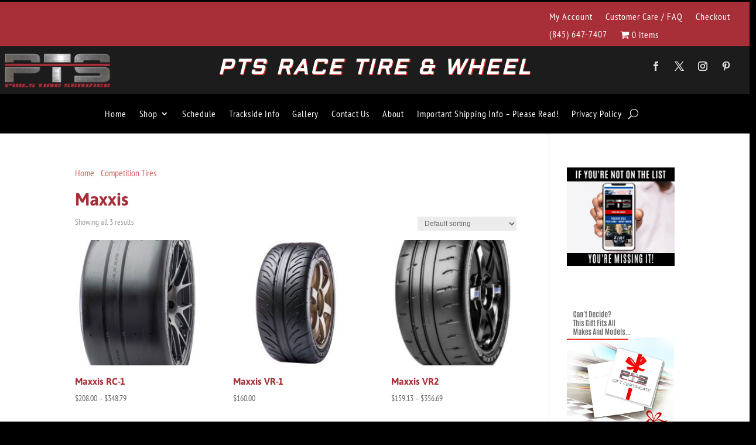

--- FILE ---
content_type: text/html; charset=UTF-8
request_url: https://philstireservice.com/product-category/competition-tires/maxxis/
body_size: 21180
content:
<!DOCTYPE html>
<html lang="en-US">
<head>
	<meta charset="UTF-8" />
<meta http-equiv="X-UA-Compatible" content="IE=edge">
	<link rel="pingback" href="https://philstireservice.com/xmlrpc.php" />

	<script type="text/javascript">
		document.documentElement.className = 'js';
	</script>
	
	<meta http-equiv="X-UA-Compatible" content="IE=edge" /><meta name="viewport" content="width=device-width, initial-scale=1"><link rel="preconnect" href="https://fonts.gstatic.com" crossorigin /><meta name='robots' content='index, follow, max-image-preview:large, max-snippet:-1, max-video-preview:-1' />
<script type="text/javascript">
			let jqueryParams=[],jQuery=function(r){return jqueryParams=[...jqueryParams,r],jQuery},$=function(r){return jqueryParams=[...jqueryParams,r],$};window.jQuery=jQuery,window.$=jQuery;let customHeadScripts=!1;jQuery.fn=jQuery.prototype={},$.fn=jQuery.prototype={},jQuery.noConflict=function(r){if(window.jQuery)return jQuery=window.jQuery,$=window.jQuery,customHeadScripts=!0,jQuery.noConflict},jQuery.ready=function(r){jqueryParams=[...jqueryParams,r]},$.ready=function(r){jqueryParams=[...jqueryParams,r]},jQuery.load=function(r){jqueryParams=[...jqueryParams,r]},$.load=function(r){jqueryParams=[...jqueryParams,r]},jQuery.fn.ready=function(r){jqueryParams=[...jqueryParams,r]},$.fn.ready=function(r){jqueryParams=[...jqueryParams,r]};</script>
	<!-- This site is optimized with the Yoast SEO Premium plugin v26.6 (Yoast SEO v26.6) - https://yoast.com/wordpress/plugins/seo/ -->
	<title>Maxxis Archives - Phil&#039;s Tire Service</title>
	<link rel="canonical" href="https://philstireservice.com/product-category/competition-tires/maxxis/" />
	<script type="application/ld+json" class="yoast-schema-graph">{"@context":"https://schema.org","@graph":[{"@type":"CollectionPage","@id":"https://philstireservice.com/product-category/competition-tires/maxxis/","url":"https://philstireservice.com/product-category/competition-tires/maxxis/","name":"Maxxis Archives - Phil&#039;s Tire Service","isPartOf":{"@id":"https://philstireservice.com/#website"},"primaryImageOfPage":{"@id":"https://philstireservice.com/product-category/competition-tires/maxxis/#primaryimage"},"image":{"@id":"https://philstireservice.com/product-category/competition-tires/maxxis/#primaryimage"},"thumbnailUrl":"https://philstireservice.com/wp-content/uploads/2022/03/Maxxis-RC-1-angle.jpg","breadcrumb":{"@id":"https://philstireservice.com/product-category/competition-tires/maxxis/#breadcrumb"},"inLanguage":"en-US"},{"@type":"ImageObject","inLanguage":"en-US","@id":"https://philstireservice.com/product-category/competition-tires/maxxis/#primaryimage","url":"https://philstireservice.com/wp-content/uploads/2022/03/Maxxis-RC-1-angle.jpg","contentUrl":"https://philstireservice.com/wp-content/uploads/2022/03/Maxxis-RC-1-angle.jpg","width":1838,"height":2560,"caption":"Maxxis RC-1"},{"@type":"BreadcrumbList","@id":"https://philstireservice.com/product-category/competition-tires/maxxis/#breadcrumb","itemListElement":[{"@type":"ListItem","position":1,"name":"Home","item":"https://philstireservice.com/"},{"@type":"ListItem","position":2,"name":"Competition Tires","item":"https://philstireservice.com/product-category/competition-tires/"},{"@type":"ListItem","position":3,"name":"Maxxis"}]},{"@type":"WebSite","@id":"https://philstireservice.com/#website","url":"https://philstireservice.com/","name":"Phil's Tire Service","description":"PTS Race Tire &amp; Wheel","publisher":{"@id":"https://philstireservice.com/#organization"},"potentialAction":[{"@type":"SearchAction","target":{"@type":"EntryPoint","urlTemplate":"https://philstireservice.com/?s={search_term_string}"},"query-input":{"@type":"PropertyValueSpecification","valueRequired":true,"valueName":"search_term_string"}}],"inLanguage":"en-US"},{"@type":"Organization","@id":"https://philstireservice.com/#organization","name":"Phil's Tire Service","url":"https://philstireservice.com/","logo":{"@type":"ImageObject","inLanguage":"en-US","@id":"https://philstireservice.com/#/schema/logo/image/","url":"https://philstireservice.com/wp-content/uploads/2015/02/Phils-Tire-Service.jpg","contentUrl":"https://philstireservice.com/wp-content/uploads/2015/02/Phils-Tire-Service.jpg","width":200,"height":200,"caption":"Phil's Tire Service"},"image":{"@id":"https://philstireservice.com/#/schema/logo/image/"},"sameAs":["https://business.facebook.com/Phils-Tire-Service-Trackside-Support-243878261257/?business_id=2047993852105458","https://x.com/PTSracetires","http://philstireservice.com","https://www.facebook.com/PTSRaceTireandWheel","https://www.instagram.com/ptsracetireandwheel/"]}]}</script>
	<!-- / Yoast SEO Premium plugin. -->


<link rel='dns-prefetch' href='//www.googletagmanager.com' />
<link rel="alternate" type="application/rss+xml" title="Phil&#039;s Tire Service &raquo; Feed" href="https://philstireservice.com/feed/" />
<link rel="alternate" type="application/rss+xml" title="Phil&#039;s Tire Service &raquo; Comments Feed" href="https://philstireservice.com/comments/feed/" />
<link rel="alternate" type="application/rss+xml" title="Phil&#039;s Tire Service &raquo; Maxxis Category Feed" href="https://philstireservice.com/product-category/competition-tires/maxxis/feed/" />
<meta content="Divi v.4.27.5" name="generator"/><style id='woocommerce-inline-inline-css' type='text/css'>
.woocommerce form .form-row .required { visibility: visible; }
/*# sourceURL=woocommerce-inline-inline-css */
</style>
<link rel='stylesheet' id='wpo_min-header-0-css' href='https://philstireservice.com/wp-content/cache/wpo-minify/1766425004/assets/wpo-minify-header-07f04349.min.css' type='text/css' media='all' />
<link rel='stylesheet' id='wpo_min-header-1-css' href='https://philstireservice.com/wp-content/cache/wpo-minify/1766425004/assets/wpo-minify-header-eecb141c.min.css' type='text/css' media='only screen and (max-width: 768px)' />
<link rel='stylesheet' id='wpo_min-header-2-css' href='https://philstireservice.com/wp-content/cache/wpo-minify/1766425004/assets/wpo-minify-header-a83f3ead.min.css' type='text/css' media='all' />
<script type="text/javascript" id="woocommerce-google-analytics-integration-gtag-js-after">
/* <![CDATA[ */
/* Google Analytics for WooCommerce (gtag.js) */
					window.dataLayer = window.dataLayer || [];
					function gtag(){dataLayer.push(arguments);}
					// Set up default consent state.
					for ( const mode of [{"analytics_storage":"denied","ad_storage":"denied","ad_user_data":"denied","ad_personalization":"denied","region":["AT","BE","BG","HR","CY","CZ","DK","EE","FI","FR","DE","GR","HU","IS","IE","IT","LV","LI","LT","LU","MT","NL","NO","PL","PT","RO","SK","SI","ES","SE","GB","CH"]}] || [] ) {
						gtag( "consent", "default", { "wait_for_update": 500, ...mode } );
					}
					gtag("js", new Date());
					gtag("set", "developer_id.dOGY3NW", true);
					gtag("config", "G-4GP81BY7SQ", {"track_404":true,"allow_google_signals":true,"logged_in":false,"linker":{"domains":[],"allow_incoming":false},"custom_map":{"dimension1":"logged_in"}});
//# sourceURL=woocommerce-google-analytics-integration-gtag-js-after
/* ]]> */
</script>
<link rel="https://api.w.org/" href="https://philstireservice.com/wp-json/" /><link rel="alternate" title="JSON" type="application/json" href="https://philstireservice.com/wp-json/wp/v2/product_cat/3523" /><link rel="EditURI" type="application/rsd+xml" title="RSD" href="https://philstireservice.com/xmlrpc.php?rsd" />
<meta name="generator" content="WordPress 6.9" />
<meta name="generator" content="WooCommerce 10.4.3" />
<meta name="viewport" content="width=device-width, initial-scale=1.0, maximum-scale=1.0, user-scalable=0" />	<noscript><style>.woocommerce-product-gallery{ opacity: 1 !important; }</style></noscript>
	<style type="text/css" id="custom-background-css">
body.custom-background { background-color: #000000; }
</style>
	<link rel="icon" href="https://philstireservice.com/wp-content/uploads/2019/02/cropped-IMG_0449-32x32.jpg" sizes="32x32" />
<link rel="icon" href="https://philstireservice.com/wp-content/uploads/2019/02/cropped-IMG_0449-192x192.jpg" sizes="192x192" />
<link rel="apple-touch-icon" href="https://philstireservice.com/wp-content/uploads/2019/02/cropped-IMG_0449-180x180.jpg" />
<meta name="msapplication-TileImage" content="https://philstireservice.com/wp-content/uploads/2019/02/cropped-IMG_0449-270x270.jpg" />
<link rel="stylesheet" id="et-divi-customizer-cpt-global-cached-inline-styles" href="https://philstireservice.com/wp-content/et-cache/global/et-divi-customizer-cpt-global.min.css?ver=1765553080" /><link rel="stylesheet" id="et-divi-customizer-global-cached-inline-styles" href="https://philstireservice.com/wp-content/et-cache/global/et-divi-customizer-global.min.css?ver=1765553080" /><style id="et-critical-inline-css"></style>
<link rel="preload" as="style" id="et-core-unified-cpt-deferred-74344-cached-inline-styles" href="https://philstireservice.com/wp-content/et-cache/74344/et-core-unified-cpt-deferred-74344.min.css?ver=1765553400" onload="this.onload=null;this.rel='stylesheet';" /><style id='wp-block-image-inline-css' type='text/css'>
.wp-block-image>a,.wp-block-image>figure>a{display:inline-block}.wp-block-image img{box-sizing:border-box;height:auto;max-width:100%;vertical-align:bottom}@media not (prefers-reduced-motion){.wp-block-image img.hide{visibility:hidden}.wp-block-image img.show{animation:show-content-image .4s}}.wp-block-image[style*=border-radius] img,.wp-block-image[style*=border-radius]>a{border-radius:inherit}.wp-block-image.has-custom-border img{box-sizing:border-box}.wp-block-image.aligncenter{text-align:center}.wp-block-image.alignfull>a,.wp-block-image.alignwide>a{width:100%}.wp-block-image.alignfull img,.wp-block-image.alignwide img{height:auto;width:100%}.wp-block-image .aligncenter,.wp-block-image .alignleft,.wp-block-image .alignright,.wp-block-image.aligncenter,.wp-block-image.alignleft,.wp-block-image.alignright{display:table}.wp-block-image .aligncenter>figcaption,.wp-block-image .alignleft>figcaption,.wp-block-image .alignright>figcaption,.wp-block-image.aligncenter>figcaption,.wp-block-image.alignleft>figcaption,.wp-block-image.alignright>figcaption{caption-side:bottom;display:table-caption}.wp-block-image .alignleft{float:left;margin:.5em 1em .5em 0}.wp-block-image .alignright{float:right;margin:.5em 0 .5em 1em}.wp-block-image .aligncenter{margin-left:auto;margin-right:auto}.wp-block-image :where(figcaption){margin-bottom:1em;margin-top:.5em}.wp-block-image.is-style-circle-mask img{border-radius:9999px}@supports ((-webkit-mask-image:none) or (mask-image:none)) or (-webkit-mask-image:none){.wp-block-image.is-style-circle-mask img{border-radius:0;-webkit-mask-image:url('data:image/svg+xml;utf8,<svg viewBox="0 0 100 100" xmlns="http://www.w3.org/2000/svg"><circle cx="50" cy="50" r="50"/></svg>');mask-image:url('data:image/svg+xml;utf8,<svg viewBox="0 0 100 100" xmlns="http://www.w3.org/2000/svg"><circle cx="50" cy="50" r="50"/></svg>');mask-mode:alpha;-webkit-mask-position:center;mask-position:center;-webkit-mask-repeat:no-repeat;mask-repeat:no-repeat;-webkit-mask-size:contain;mask-size:contain}}:root :where(.wp-block-image.is-style-rounded img,.wp-block-image .is-style-rounded img){border-radius:9999px}.wp-block-image figure{margin:0}.wp-lightbox-container{display:flex;flex-direction:column;position:relative}.wp-lightbox-container img{cursor:zoom-in}.wp-lightbox-container img:hover+button{opacity:1}.wp-lightbox-container button{align-items:center;backdrop-filter:blur(16px) saturate(180%);background-color:#5a5a5a40;border:none;border-radius:4px;cursor:zoom-in;display:flex;height:20px;justify-content:center;opacity:0;padding:0;position:absolute;right:16px;text-align:center;top:16px;width:20px;z-index:100}@media not (prefers-reduced-motion){.wp-lightbox-container button{transition:opacity .2s ease}}.wp-lightbox-container button:focus-visible{outline:3px auto #5a5a5a40;outline:3px auto -webkit-focus-ring-color;outline-offset:3px}.wp-lightbox-container button:hover{cursor:pointer;opacity:1}.wp-lightbox-container button:focus{opacity:1}.wp-lightbox-container button:focus,.wp-lightbox-container button:hover,.wp-lightbox-container button:not(:hover):not(:active):not(.has-background){background-color:#5a5a5a40;border:none}.wp-lightbox-overlay{box-sizing:border-box;cursor:zoom-out;height:100vh;left:0;overflow:hidden;position:fixed;top:0;visibility:hidden;width:100%;z-index:100000}.wp-lightbox-overlay .close-button{align-items:center;cursor:pointer;display:flex;justify-content:center;min-height:40px;min-width:40px;padding:0;position:absolute;right:calc(env(safe-area-inset-right) + 16px);top:calc(env(safe-area-inset-top) + 16px);z-index:5000000}.wp-lightbox-overlay .close-button:focus,.wp-lightbox-overlay .close-button:hover,.wp-lightbox-overlay .close-button:not(:hover):not(:active):not(.has-background){background:none;border:none}.wp-lightbox-overlay .lightbox-image-container{height:var(--wp--lightbox-container-height);left:50%;overflow:hidden;position:absolute;top:50%;transform:translate(-50%,-50%);transform-origin:top left;width:var(--wp--lightbox-container-width);z-index:9999999999}.wp-lightbox-overlay .wp-block-image{align-items:center;box-sizing:border-box;display:flex;height:100%;justify-content:center;margin:0;position:relative;transform-origin:0 0;width:100%;z-index:3000000}.wp-lightbox-overlay .wp-block-image img{height:var(--wp--lightbox-image-height);min-height:var(--wp--lightbox-image-height);min-width:var(--wp--lightbox-image-width);width:var(--wp--lightbox-image-width)}.wp-lightbox-overlay .wp-block-image figcaption{display:none}.wp-lightbox-overlay button{background:none;border:none}.wp-lightbox-overlay .scrim{background-color:#fff;height:100%;opacity:.9;position:absolute;width:100%;z-index:2000000}.wp-lightbox-overlay.active{visibility:visible}@media not (prefers-reduced-motion){.wp-lightbox-overlay.active{animation:turn-on-visibility .25s both}.wp-lightbox-overlay.active img{animation:turn-on-visibility .35s both}.wp-lightbox-overlay.show-closing-animation:not(.active){animation:turn-off-visibility .35s both}.wp-lightbox-overlay.show-closing-animation:not(.active) img{animation:turn-off-visibility .25s both}.wp-lightbox-overlay.zoom.active{animation:none;opacity:1;visibility:visible}.wp-lightbox-overlay.zoom.active .lightbox-image-container{animation:lightbox-zoom-in .4s}.wp-lightbox-overlay.zoom.active .lightbox-image-container img{animation:none}.wp-lightbox-overlay.zoom.active .scrim{animation:turn-on-visibility .4s forwards}.wp-lightbox-overlay.zoom.show-closing-animation:not(.active){animation:none}.wp-lightbox-overlay.zoom.show-closing-animation:not(.active) .lightbox-image-container{animation:lightbox-zoom-out .4s}.wp-lightbox-overlay.zoom.show-closing-animation:not(.active) .lightbox-image-container img{animation:none}.wp-lightbox-overlay.zoom.show-closing-animation:not(.active) .scrim{animation:turn-off-visibility .4s forwards}}@keyframes show-content-image{0%{visibility:hidden}99%{visibility:hidden}to{visibility:visible}}@keyframes turn-on-visibility{0%{opacity:0}to{opacity:1}}@keyframes turn-off-visibility{0%{opacity:1;visibility:visible}99%{opacity:0;visibility:visible}to{opacity:0;visibility:hidden}}@keyframes lightbox-zoom-in{0%{transform:translate(calc((-100vw + var(--wp--lightbox-scrollbar-width))/2 + var(--wp--lightbox-initial-left-position)),calc(-50vh + var(--wp--lightbox-initial-top-position))) scale(var(--wp--lightbox-scale))}to{transform:translate(-50%,-50%) scale(1)}}@keyframes lightbox-zoom-out{0%{transform:translate(-50%,-50%) scale(1);visibility:visible}99%{visibility:visible}to{transform:translate(calc((-100vw + var(--wp--lightbox-scrollbar-width))/2 + var(--wp--lightbox-initial-left-position)),calc(-50vh + var(--wp--lightbox-initial-top-position))) scale(var(--wp--lightbox-scale));visibility:hidden}}
/*# sourceURL=https://philstireservice.com/wp-includes/blocks/image/style.min.css */
</style>
<style id='wp-block-image-theme-inline-css' type='text/css'>
:root :where(.wp-block-image figcaption){color:#555;font-size:13px;text-align:center}.is-dark-theme :root :where(.wp-block-image figcaption){color:#ffffffa6}.wp-block-image{margin:0 0 1em}
/*# sourceURL=https://philstireservice.com/wp-includes/blocks/image/theme.min.css */
</style>
<style id='global-styles-inline-css' type='text/css'>
:root{--wp--preset--aspect-ratio--square: 1;--wp--preset--aspect-ratio--4-3: 4/3;--wp--preset--aspect-ratio--3-4: 3/4;--wp--preset--aspect-ratio--3-2: 3/2;--wp--preset--aspect-ratio--2-3: 2/3;--wp--preset--aspect-ratio--16-9: 16/9;--wp--preset--aspect-ratio--9-16: 9/16;--wp--preset--color--black: #000000;--wp--preset--color--cyan-bluish-gray: #abb8c3;--wp--preset--color--white: #ffffff;--wp--preset--color--pale-pink: #f78da7;--wp--preset--color--vivid-red: #cf2e2e;--wp--preset--color--luminous-vivid-orange: #ff6900;--wp--preset--color--luminous-vivid-amber: #fcb900;--wp--preset--color--light-green-cyan: #7bdcb5;--wp--preset--color--vivid-green-cyan: #00d084;--wp--preset--color--pale-cyan-blue: #8ed1fc;--wp--preset--color--vivid-cyan-blue: #0693e3;--wp--preset--color--vivid-purple: #9b51e0;--wp--preset--gradient--vivid-cyan-blue-to-vivid-purple: linear-gradient(135deg,rgb(6,147,227) 0%,rgb(155,81,224) 100%);--wp--preset--gradient--light-green-cyan-to-vivid-green-cyan: linear-gradient(135deg,rgb(122,220,180) 0%,rgb(0,208,130) 100%);--wp--preset--gradient--luminous-vivid-amber-to-luminous-vivid-orange: linear-gradient(135deg,rgb(252,185,0) 0%,rgb(255,105,0) 100%);--wp--preset--gradient--luminous-vivid-orange-to-vivid-red: linear-gradient(135deg,rgb(255,105,0) 0%,rgb(207,46,46) 100%);--wp--preset--gradient--very-light-gray-to-cyan-bluish-gray: linear-gradient(135deg,rgb(238,238,238) 0%,rgb(169,184,195) 100%);--wp--preset--gradient--cool-to-warm-spectrum: linear-gradient(135deg,rgb(74,234,220) 0%,rgb(151,120,209) 20%,rgb(207,42,186) 40%,rgb(238,44,130) 60%,rgb(251,105,98) 80%,rgb(254,248,76) 100%);--wp--preset--gradient--blush-light-purple: linear-gradient(135deg,rgb(255,206,236) 0%,rgb(152,150,240) 100%);--wp--preset--gradient--blush-bordeaux: linear-gradient(135deg,rgb(254,205,165) 0%,rgb(254,45,45) 50%,rgb(107,0,62) 100%);--wp--preset--gradient--luminous-dusk: linear-gradient(135deg,rgb(255,203,112) 0%,rgb(199,81,192) 50%,rgb(65,88,208) 100%);--wp--preset--gradient--pale-ocean: linear-gradient(135deg,rgb(255,245,203) 0%,rgb(182,227,212) 50%,rgb(51,167,181) 100%);--wp--preset--gradient--electric-grass: linear-gradient(135deg,rgb(202,248,128) 0%,rgb(113,206,126) 100%);--wp--preset--gradient--midnight: linear-gradient(135deg,rgb(2,3,129) 0%,rgb(40,116,252) 100%);--wp--preset--font-size--small: 13px;--wp--preset--font-size--medium: 20px;--wp--preset--font-size--large: 36px;--wp--preset--font-size--x-large: 42px;--wp--preset--spacing--20: 0.44rem;--wp--preset--spacing--30: 0.67rem;--wp--preset--spacing--40: 1rem;--wp--preset--spacing--50: 1.5rem;--wp--preset--spacing--60: 2.25rem;--wp--preset--spacing--70: 3.38rem;--wp--preset--spacing--80: 5.06rem;--wp--preset--shadow--natural: 6px 6px 9px rgba(0, 0, 0, 0.2);--wp--preset--shadow--deep: 12px 12px 50px rgba(0, 0, 0, 0.4);--wp--preset--shadow--sharp: 6px 6px 0px rgba(0, 0, 0, 0.2);--wp--preset--shadow--outlined: 6px 6px 0px -3px rgb(255, 255, 255), 6px 6px rgb(0, 0, 0);--wp--preset--shadow--crisp: 6px 6px 0px rgb(0, 0, 0);}:root { --wp--style--global--content-size: 823px;--wp--style--global--wide-size: 1080px; }:where(body) { margin: 0; }.wp-site-blocks > .alignleft { float: left; margin-right: 2em; }.wp-site-blocks > .alignright { float: right; margin-left: 2em; }.wp-site-blocks > .aligncenter { justify-content: center; margin-left: auto; margin-right: auto; }:where(.is-layout-flex){gap: 0.5em;}:where(.is-layout-grid){gap: 0.5em;}.is-layout-flow > .alignleft{float: left;margin-inline-start: 0;margin-inline-end: 2em;}.is-layout-flow > .alignright{float: right;margin-inline-start: 2em;margin-inline-end: 0;}.is-layout-flow > .aligncenter{margin-left: auto !important;margin-right: auto !important;}.is-layout-constrained > .alignleft{float: left;margin-inline-start: 0;margin-inline-end: 2em;}.is-layout-constrained > .alignright{float: right;margin-inline-start: 2em;margin-inline-end: 0;}.is-layout-constrained > .aligncenter{margin-left: auto !important;margin-right: auto !important;}.is-layout-constrained > :where(:not(.alignleft):not(.alignright):not(.alignfull)){max-width: var(--wp--style--global--content-size);margin-left: auto !important;margin-right: auto !important;}.is-layout-constrained > .alignwide{max-width: var(--wp--style--global--wide-size);}body .is-layout-flex{display: flex;}.is-layout-flex{flex-wrap: wrap;align-items: center;}.is-layout-flex > :is(*, div){margin: 0;}body .is-layout-grid{display: grid;}.is-layout-grid > :is(*, div){margin: 0;}body{padding-top: 0px;padding-right: 0px;padding-bottom: 0px;padding-left: 0px;}:root :where(.wp-element-button, .wp-block-button__link){background-color: #32373c;border-width: 0;color: #fff;font-family: inherit;font-size: inherit;font-style: inherit;font-weight: inherit;letter-spacing: inherit;line-height: inherit;padding-top: calc(0.667em + 2px);padding-right: calc(1.333em + 2px);padding-bottom: calc(0.667em + 2px);padding-left: calc(1.333em + 2px);text-decoration: none;text-transform: inherit;}.has-black-color{color: var(--wp--preset--color--black) !important;}.has-cyan-bluish-gray-color{color: var(--wp--preset--color--cyan-bluish-gray) !important;}.has-white-color{color: var(--wp--preset--color--white) !important;}.has-pale-pink-color{color: var(--wp--preset--color--pale-pink) !important;}.has-vivid-red-color{color: var(--wp--preset--color--vivid-red) !important;}.has-luminous-vivid-orange-color{color: var(--wp--preset--color--luminous-vivid-orange) !important;}.has-luminous-vivid-amber-color{color: var(--wp--preset--color--luminous-vivid-amber) !important;}.has-light-green-cyan-color{color: var(--wp--preset--color--light-green-cyan) !important;}.has-vivid-green-cyan-color{color: var(--wp--preset--color--vivid-green-cyan) !important;}.has-pale-cyan-blue-color{color: var(--wp--preset--color--pale-cyan-blue) !important;}.has-vivid-cyan-blue-color{color: var(--wp--preset--color--vivid-cyan-blue) !important;}.has-vivid-purple-color{color: var(--wp--preset--color--vivid-purple) !important;}.has-black-background-color{background-color: var(--wp--preset--color--black) !important;}.has-cyan-bluish-gray-background-color{background-color: var(--wp--preset--color--cyan-bluish-gray) !important;}.has-white-background-color{background-color: var(--wp--preset--color--white) !important;}.has-pale-pink-background-color{background-color: var(--wp--preset--color--pale-pink) !important;}.has-vivid-red-background-color{background-color: var(--wp--preset--color--vivid-red) !important;}.has-luminous-vivid-orange-background-color{background-color: var(--wp--preset--color--luminous-vivid-orange) !important;}.has-luminous-vivid-amber-background-color{background-color: var(--wp--preset--color--luminous-vivid-amber) !important;}.has-light-green-cyan-background-color{background-color: var(--wp--preset--color--light-green-cyan) !important;}.has-vivid-green-cyan-background-color{background-color: var(--wp--preset--color--vivid-green-cyan) !important;}.has-pale-cyan-blue-background-color{background-color: var(--wp--preset--color--pale-cyan-blue) !important;}.has-vivid-cyan-blue-background-color{background-color: var(--wp--preset--color--vivid-cyan-blue) !important;}.has-vivid-purple-background-color{background-color: var(--wp--preset--color--vivid-purple) !important;}.has-black-border-color{border-color: var(--wp--preset--color--black) !important;}.has-cyan-bluish-gray-border-color{border-color: var(--wp--preset--color--cyan-bluish-gray) !important;}.has-white-border-color{border-color: var(--wp--preset--color--white) !important;}.has-pale-pink-border-color{border-color: var(--wp--preset--color--pale-pink) !important;}.has-vivid-red-border-color{border-color: var(--wp--preset--color--vivid-red) !important;}.has-luminous-vivid-orange-border-color{border-color: var(--wp--preset--color--luminous-vivid-orange) !important;}.has-luminous-vivid-amber-border-color{border-color: var(--wp--preset--color--luminous-vivid-amber) !important;}.has-light-green-cyan-border-color{border-color: var(--wp--preset--color--light-green-cyan) !important;}.has-vivid-green-cyan-border-color{border-color: var(--wp--preset--color--vivid-green-cyan) !important;}.has-pale-cyan-blue-border-color{border-color: var(--wp--preset--color--pale-cyan-blue) !important;}.has-vivid-cyan-blue-border-color{border-color: var(--wp--preset--color--vivid-cyan-blue) !important;}.has-vivid-purple-border-color{border-color: var(--wp--preset--color--vivid-purple) !important;}.has-vivid-cyan-blue-to-vivid-purple-gradient-background{background: var(--wp--preset--gradient--vivid-cyan-blue-to-vivid-purple) !important;}.has-light-green-cyan-to-vivid-green-cyan-gradient-background{background: var(--wp--preset--gradient--light-green-cyan-to-vivid-green-cyan) !important;}.has-luminous-vivid-amber-to-luminous-vivid-orange-gradient-background{background: var(--wp--preset--gradient--luminous-vivid-amber-to-luminous-vivid-orange) !important;}.has-luminous-vivid-orange-to-vivid-red-gradient-background{background: var(--wp--preset--gradient--luminous-vivid-orange-to-vivid-red) !important;}.has-very-light-gray-to-cyan-bluish-gray-gradient-background{background: var(--wp--preset--gradient--very-light-gray-to-cyan-bluish-gray) !important;}.has-cool-to-warm-spectrum-gradient-background{background: var(--wp--preset--gradient--cool-to-warm-spectrum) !important;}.has-blush-light-purple-gradient-background{background: var(--wp--preset--gradient--blush-light-purple) !important;}.has-blush-bordeaux-gradient-background{background: var(--wp--preset--gradient--blush-bordeaux) !important;}.has-luminous-dusk-gradient-background{background: var(--wp--preset--gradient--luminous-dusk) !important;}.has-pale-ocean-gradient-background{background: var(--wp--preset--gradient--pale-ocean) !important;}.has-electric-grass-gradient-background{background: var(--wp--preset--gradient--electric-grass) !important;}.has-midnight-gradient-background{background: var(--wp--preset--gradient--midnight) !important;}.has-small-font-size{font-size: var(--wp--preset--font-size--small) !important;}.has-medium-font-size{font-size: var(--wp--preset--font-size--medium) !important;}.has-large-font-size{font-size: var(--wp--preset--font-size--large) !important;}.has-x-large-font-size{font-size: var(--wp--preset--font-size--x-large) !important;}
/*# sourceURL=global-styles-inline-css */
</style>
<link rel='stylesheet' id='wpo_min-footer-0-css' href='https://philstireservice.com/wp-content/cache/wpo-minify/1766425004/assets/wpo-minify-footer-17a51099.min.css' type='text/css' media='all' />
</head>
<body class="archive tax-product_cat term-maxxis term-3523 custom-background wp-theme-Divi theme-Divi et-tb-has-template et-tb-has-header woocommerce woocommerce-page woocommerce-no-js et_color_scheme_red et_pb_button_helper_class et_pb_footer_columns4 et_pb_gutter windows et_pb_gutters3 et_smooth_scroll et_right_sidebar et_divi_theme et-db">
	<div id="page-container">
<div id="et-boc" class="et-boc">
			
		<header class="et-l et-l--header">
			<div class="et_builder_inner_content et_pb_gutters3">
		<div class="et_pb_section et_pb_section_0_tb_header et_pb_with_background et_section_regular et_pb_section--with-menu" >
				
				
				
				
				
				
				<div id="menu" class="et_pb_row et_pb_row_0_tb_header et_pb_equal_columns et_pb_row--with-menu">
				<div class="et_pb_column et_pb_column_4_4 et_pb_column_0_tb_header  et_pb_css_mix_blend_mode_passthrough et-last-child et_pb_column--with-menu">
				
				
				
				
				<div class="et_pb_module et_pb_menu et_pb_menu_0_tb_header et_pb_bg_layout_dark  et_pb_text_align_left et_dropdown_animation_fade et_pb_menu--without-logo et_pb_menu--style-left_aligned">
					
					
					
					
					<div class="et_pb_menu_inner_container clearfix">
						
						<div class="et_pb_menu__wrap">
							<div class="et_pb_menu__menu">
								<nav class="et-menu-nav"><ul id="menu-shop-menu" class="et-menu nav downwards"><li class="et_pb_menu_page_id-1888 menu-item menu-item-type-post_type menu-item-object-page menu-item-2129"><a href="https://philstireservice.com/my-account/">My Account</a></li>
<li class="et_pb_menu_page_id-74580 menu-item menu-item-type-custom menu-item-object-custom menu-item-74580"><a href="https://philstireservice.com/customer-care-faq">Customer Care / FAQ</a></li>
<li class="et_pb_menu_page_id-105844 menu-item menu-item-type-post_type menu-item-object-page menu-item-110439"><a href="https://philstireservice.com/checkout-page/">Checkout</a></li>
<li class="et_pb_menu_page_id-84866 menu-item menu-item-type-custom menu-item-object-custom menu-item-84866"><a href="#">(845) 647-7407</a></li>
<li class="menu-item wpmenucartli wpmenucart-display-standard menu-item" id="wpmenucartli"><a class="wpmenucart-contents empty-wpmenucart-visible" href="https://philstireservice.com/shop/" title="Start shopping"><i class="wpmenucart-icon-shopping-cart-0" role="img" aria-label="Cart"></i><span class="cartcontents">0 items</span></a></li></ul></nav>
							</div>
							
							
							<div class="et_mobile_nav_menu">
				<div class="mobile_nav closed">
					<span class="mobile_menu_bar"></span>
				</div>
			</div>
						</div>
						
					</div>
				</div>
			</div>
				
				
				
				
			</div><div id="menu" class="et_pb_row et_pb_row_1_tb_header et_pb_equal_columns">
				<div class="et_pb_column et_pb_column_1_5 et_pb_column_1_tb_header  et_pb_css_mix_blend_mode_passthrough">
				
				
				
				
				<div class="et_pb_module et_pb_image et_pb_image_0_tb_header">
				
				
				
				
				<span class="et_pb_image_wrap "><img decoding="async" width="327" height="106" src="https://philstireservice.com/wp-content/uploads/2015/03/PTS-Logo.png" alt="Phils Tire Service Logo" title="Phils Tire Service Logo" srcset="https://philstireservice.com/wp-content/uploads/2015/03/PTS-Logo.png 327w, https://philstireservice.com/wp-content/uploads/2015/03/PTS-Logo-300x97.png 300w" sizes="(max-width: 327px) 100vw, 327px" class="wp-image-3708" /></span>
			</div>
			</div><div class="et_pb_column et_pb_column_3_5 et_pb_column_2_tb_header  et_pb_css_mix_blend_mode_passthrough">
				
				
				
				
				<div class="et_pb_module et_pb_cta_0_tb_header et_pb_promo  et_pb_text_align_center et_pb_bg_layout_dark et_pb_no_bg">
				
				
				
				
				<div class="et_pb_promo_description"><h2 class="et_pb_module_header">PTS Race Tire &amp; Wheel</h2></div>
				
			</div>
			</div><div class="et_pb_column et_pb_column_1_5 et_pb_column_3_tb_header  et_pb_css_mix_blend_mode_passthrough et-last-child">
				
				
				
				
				<ul class="et_pb_module et_pb_social_media_follow et_pb_social_media_follow_0_tb_header .social-link-color clearfix  et_pb_text_align_center et_pb_bg_layout_light">
				
				
				
				
				<li
            class='et_pb_social_media_follow_network_0_tb_header et_pb_social_icon et_pb_social_network_link  et-social-facebook'><a
              href='https://www.facebook.com/PTSRaceTireandWheel/'
              class='icon et_pb_with_border'
              title='Follow on Facebook'
               target="_blank"><span
                class='et_pb_social_media_follow_network_name'
                aria-hidden='true'
                >Follow</span></a></li><li
            class='et_pb_social_media_follow_network_1_tb_header et_pb_social_icon et_pb_social_network_link  et-social-twitter'><a
              href='https://twitter.com/PTSracetires/'
              class='icon et_pb_with_border'
              title='Follow on X'
               target="_blank"><span
                class='et_pb_social_media_follow_network_name'
                aria-hidden='true'
                >Follow</span></a></li><li
            class='et_pb_social_media_follow_network_2_tb_header et_pb_social_icon et_pb_social_network_link  et-social-instagram'><a
              href='https://www.instagram.com/philstireservice/'
              class='icon et_pb_with_border'
              title='Follow on Instagram'
               target="_blank"><span
                class='et_pb_social_media_follow_network_name'
                aria-hidden='true'
                >Follow</span></a></li><li
            class='et_pb_social_media_follow_network_3_tb_header et_pb_social_icon et_pb_social_network_link  et-social-pinterest'><a
              href='https://www.pinterest.com/PhilsTireSvc'
              class='icon et_pb_with_border'
              title='Follow on Pinterest'
               target="_blank"><span
                class='et_pb_social_media_follow_network_name'
                aria-hidden='true'
                >Follow</span></a></li>
			</ul>
			</div>
				
				
				
				
			</div>
				
				
			</div><div class="et_pb_section et_pb_section_1_tb_header et_pb_with_background et_section_regular et_pb_section--with-menu" >
				
				
				
				
				
				
				<div class="et_pb_row et_pb_row_2_tb_header et_pb_row--with-menu">
				<div class="et_pb_column et_pb_column_4_4 et_pb_column_4_tb_header  et_pb_css_mix_blend_mode_passthrough et-last-child et_pb_column--with-menu">
				
				
				
				
				<div class="et_pb_module et_pb_menu et_pb_menu_1_tb_header et_pb_bg_layout_dark  et_pb_text_align_left et_dropdown_animation_fade et_pb_menu--without-logo et_pb_menu--style-centered">
					
					
					
					
					<div class="et_pb_menu_inner_container clearfix">
						
						<div class="et_pb_menu__wrap">
							<div class="et_pb_menu__menu">
								<nav class="et-menu-nav"><ul id="menu-header-menu" class="et-menu nav"><li class="et_pb_menu_page_id-home menu-item menu-item-type-post_type menu-item-object-page menu-item-home menu-item-2111"><a href="https://philstireservice.com/">Home</a></li>
<li class="et_pb_menu_page_id-0 menu-item menu-item-type- menu-item-object- current-menu-ancestor menu-item-has-children menu-item-75690"><a>Shop</a>
<ul class="sub-menu">
	<li class="et_pb_menu_page_id-108016 menu-item menu-item-type-post_type menu-item-object-page menu-item-108019"><a href="https://philstireservice.com/pts-winter-deals/">PTS Winter Deals</a></li>
	<li class="et_pb_menu_page_id-44 menu-item menu-item-type-taxonomy menu-item-object-product_cat current-product_cat-ancestor current-menu-ancestor current-menu-parent current-product_cat-parent menu-item-has-children menu-item-4291"><a href="https://philstireservice.com/product-category/competition-tires/">Competition Tires</a>
	<ul class="sub-menu">
		<li class="et_pb_menu_page_id-101204 menu-item menu-item-type-post_type menu-item-object-product menu-item-101213"><a href="https://philstireservice.com/product/tires-on-clearance-updated/">Tires on Clearance – Updated</a></li>
		<li class="et_pb_menu_page_id-27 menu-item menu-item-type-taxonomy menu-item-object-product_cat menu-item-has-children menu-item-4292"><a href="https://philstireservice.com/product-category/competition-tires/toyo-tires/">Toyo Tires</a>
		<ul class="sub-menu">
			<li class="et_pb_menu_page_id-104050 menu-item menu-item-type-post_type menu-item-object-product menu-item-104084"><a href="https://philstireservice.com/product/toyo-proxes-r/">Toyo Proxes R – New!</a></li>
			<li class="et_pb_menu_page_id-3955 menu-item menu-item-type-post_type menu-item-object-product menu-item-9559"><a href="https://philstireservice.com/product/toyo-proxes-r1r/">Toyo Proxes R1R</a></li>
			<li class="et_pb_menu_page_id-3893 menu-item menu-item-type-post_type menu-item-object-product menu-item-9561"><a href="https://philstireservice.com/product/toyo-proxes-ra1/">Toyo Proxes RA1</a></li>
			<li class="et_pb_menu_page_id-3668 menu-item menu-item-type-post_type menu-item-object-product menu-item-9562"><a href="https://philstireservice.com/product/toyo-proxes-rr/">Toyo Proxes RR</a></li>
			<li class="et_pb_menu_page_id-12264 menu-item menu-item-type-post_type menu-item-object-product menu-item-12265"><a href="https://philstireservice.com/product/toyo-proxes-r888r/">Toyo Proxes R888R</a></li>
		</ul>
</li>
		<li class="et_pb_menu_page_id-3523 menu-item menu-item-type-taxonomy menu-item-object-product_cat current-menu-item menu-item-has-children menu-item-88627"><a href="https://philstireservice.com/product-category/competition-tires/maxxis/" aria-current="page">Maxxis</a>
		<ul class="sub-menu">
			<li class="et_pb_menu_page_id-88598 menu-item menu-item-type-post_type menu-item-object-product menu-item-88629"><a href="https://philstireservice.com/product/maxxis-rc-1/">Maxxis RC-1</a></li>
			<li class="et_pb_menu_page_id-105217 menu-item menu-item-type-post_type menu-item-object-product menu-item-105233"><a href="https://philstireservice.com/product/maxxis-vr2/">Maxxis VR2</a></li>
			<li class="et_pb_menu_page_id-88632 menu-item menu-item-type-post_type menu-item-object-product menu-item-88635"><a href="https://philstireservice.com/product/maxxis-vr-1-copy/">Maxxis VR-1</a></li>
		</ul>
</li>
		<li class="et_pb_menu_page_id-3601 menu-item menu-item-type-taxonomy menu-item-object-product_cat menu-item-has-children menu-item-105635"><a href="https://philstireservice.com/product-category/competition-tires/vitour/">Vitour</a>
		<ul class="sub-menu">
			<li class="et_pb_menu_page_id-104532 menu-item menu-item-type-post_type menu-item-object-product menu-item-104546"><a href="https://philstireservice.com/product/vitour-p1-p-01r/">Vitour P1 P-01R</a></li>
			<li class="et_pb_menu_page_id-108713 menu-item menu-item-type-post_type menu-item-object-product menu-item-109945"><a href="https://philstireservice.com/product/vitour-p1-x-01r/">Vitour P1 X-01R</a></li>
			<li class="et_pb_menu_page_id-108528 menu-item menu-item-type-post_type menu-item-object-product menu-item-108696"><a href="https://philstireservice.com/product/vitour-enzo-v-01r/">Vitour Enzo V-01R</a></li>
			<li class="et_pb_menu_page_id-110374 menu-item menu-item-type-post_type menu-item-object-product menu-item-110399"><a href="https://philstireservice.com/product/vitour-enzo-v-02r/">Vitour Enzo V-02R</a></li>
			<li class="et_pb_menu_page_id-110502 menu-item menu-item-type-post_type menu-item-object-product menu-item-110530"><a href="https://philstireservice.com/product/vitour-enzo-v-03r/">Vitour Enzo V-03R</a></li>
		</ul>
</li>
		<li class="et_pb_menu_page_id-3637 menu-item menu-item-type-taxonomy menu-item-object-product_cat menu-item-has-children menu-item-110572"><a href="https://philstireservice.com/product-category/competition-tires/avon-motorsports/">Avon Motorsports</a>
		<ul class="sub-menu">
			<li class="et_pb_menu_page_id-110563 menu-item menu-item-type-post_type menu-item-object-product menu-item-110571"><a href="https://philstireservice.com/product/avon-motorsports-acb9/">Avon Motorsports ACB9</a></li>
			<li class="et_pb_menu_page_id-110579 menu-item menu-item-type-post_type menu-item-object-product menu-item-110602"><a href="https://philstireservice.com/product/avon-motorsports-cr6zz/">Avon Motorsports CR6ZZ</a></li>
		</ul>
</li>
		<li class="et_pb_menu_page_id-29 menu-item menu-item-type-taxonomy menu-item-object-product_cat menu-item-has-children menu-item-4293"><a href="https://philstireservice.com/product-category/competition-tires/bfgoodrich/">BFGoodrich</a>
		<ul class="sub-menu">
			<li class="et_pb_menu_page_id-107540 menu-item menu-item-type-post_type menu-item-object-product menu-item-107557"><a href="https://philstireservice.com/product/bfg-g-force-rival/">BFG g-Force Rival +</a></li>
			<li class="et_pb_menu_page_id-3983 menu-item menu-item-type-post_type menu-item-object-product menu-item-9568"><a href="https://philstireservice.com/product/bfg-g-force-rival-s-1-5/">BFG g-Force Rival-S 1.5</a></li>
		</ul>
</li>
		<li class="et_pb_menu_page_id-3437 menu-item menu-item-type-taxonomy menu-item-object-product_cat menu-item-has-children menu-item-77957"><a href="https://philstireservice.com/product-category/continental/">Continental</a>
		<ul class="sub-menu">
			<li class="et_pb_menu_page_id-77955 menu-item menu-item-type-post_type menu-item-object-product menu-item-77956"><a href="https://philstireservice.com/product/extremecontact-force/">ExtremeContact Force</a></li>
		</ul>
</li>
		<li class="et_pb_menu_page_id-28 menu-item menu-item-type-taxonomy menu-item-object-product_cat menu-item-has-children menu-item-4300"><a href="https://philstireservice.com/product-category/competition-tires/hoosier/">Hoosier</a>
		<ul class="sub-menu">
			<li class="et_pb_menu_page_id-106076 menu-item menu-item-type-post_type menu-item-object-product menu-item-106137"><a href="https://philstireservice.com/product/hoosier-rces/">Hoosier RCES</a></li>
			<li class="et_pb_menu_page_id-105088 menu-item menu-item-type-post_type menu-item-object-product menu-item-105172"><a href="https://philstireservice.com/product/trackattack-pro/">TrackAttack Pro</a></li>
			<li class="et_pb_menu_page_id-37169 menu-item menu-item-type-post_type menu-item-object-product menu-item-37184"><a href="https://philstireservice.com/product/hoosier-sm75/">Hoosier SM7.5</a></li>
			<li class="et_pb_menu_page_id-24503 menu-item menu-item-type-post_type menu-item-object-product menu-item-24513"><a href="https://philstireservice.com/product/hoosier-sm-wet/">Hoosier SM Wet</a></li>
			<li class="et_pb_menu_page_id-5051 menu-item menu-item-type-post_type menu-item-object-product menu-item-9571"><a href="https://philstireservice.com/product/hoosier-r7/">Hoosier R7</a></li>
			<li class="et_pb_menu_page_id-9390 menu-item menu-item-type-post_type menu-item-object-product menu-item-9569"><a href="https://philstireservice.com/product/hoosier-a7/">Hoosier A7</a></li>
			<li class="et_pb_menu_page_id-102405 menu-item menu-item-type-post_type menu-item-object-product menu-item-102438"><a href="https://philstireservice.com/product/circuit-racing-dot-radial-wet/">Circuit Racing DOT Radial Wet</a></li>
			<li class="et_pb_menu_page_id-6008 menu-item menu-item-type-post_type menu-item-object-product menu-item-9576"><a href="https://philstireservice.com/product/circuit-racing-slicks-bias/">Circuit Racing Slicks – Bias</a></li>
			<li class="et_pb_menu_page_id-6704 menu-item menu-item-type-post_type menu-item-object-product menu-item-9572"><a href="https://philstireservice.com/product/circuit-racing-slicks-radial/">Circuit Racing Slicks – Radial</a></li>
			<li class="et_pb_menu_page_id-6813 menu-item menu-item-type-post_type menu-item-object-product menu-item-9573"><a href="https://philstireservice.com/product/circuit-racing-wets-bias/">Circuit Racing Wets – Bias</a></li>
			<li class="et_pb_menu_page_id-102486 menu-item menu-item-type-post_type menu-item-object-product menu-item-102507"><a href="https://philstireservice.com/product/circuit-racing-wets-radial-2/">Circuit Racing Wets – Radial</a></li>
			<li class="et_pb_menu_page_id-102439 menu-item menu-item-type-post_type menu-item-object-product menu-item-102485"><a href="https://philstireservice.com/product/formula-student-fsae/">Formula Student FSAE</a></li>
			<li class="et_pb_menu_page_id-102580 menu-item menu-item-type-post_type menu-item-object-product menu-item-102593"><a href="https://philstireservice.com/product/vintage-t-section-2/">Vintage T-Section</a></li>
			<li class="et_pb_menu_page_id-6848 menu-item menu-item-type-post_type menu-item-object-product menu-item-9575"><a href="https://philstireservice.com/product/vintage-sportscar-td-r/">Vintage Sportscar TD-R</a></li>
			<li class="et_pb_menu_page_id-102320 menu-item menu-item-type-post_type menu-item-object-product menu-item-102393"><a href="https://philstireservice.com/product/vintage-formula/">Vintage Formula</a></li>
			<li class="et_pb_menu_page_id-102594 menu-item menu-item-type-post_type menu-item-object-product menu-item-102615"><a href="https://philstireservice.com/product/vintage-radial-speedster/">Vintage Radial Speedster</a></li>
			<li class="et_pb_menu_page_id-20083 menu-item menu-item-type-post_type menu-item-object-product menu-item-20135"><a href="https://philstireservice.com/product/hoosier-rally-tarmac-and-gravel-rally-tires-for-the-serious-competitor/">Hoosier Rally</a></li>
		</ul>
</li>
		<li class="et_pb_menu_page_id-34 menu-item menu-item-type-taxonomy menu-item-object-product_cat menu-item-has-children menu-item-24473"><a href="https://philstireservice.com/product-category/competition-tires/michelin/">Michelin</a>
		<ul class="sub-menu">
			<li class="et_pb_menu_page_id-9659 menu-item menu-item-type-post_type menu-item-object-product menu-item-9695"><a href="https://philstireservice.com/product/michelin-slicks/">Michelin Slicks</a></li>
		</ul>
</li>
		<li class="et_pb_menu_page_id-2203 menu-item menu-item-type-taxonomy menu-item-object-product_cat menu-item-has-children menu-item-27411"><a href="https://philstireservice.com/product-category/competition-tires/nankang/">Nankang</a>
		<ul class="sub-menu">
			<li class="et_pb_menu_page_id-92028 menu-item menu-item-type-post_type menu-item-object-product menu-item-92057"><a href="https://philstireservice.com/product/nankang-sl-1/">Nankang SL-1 &#8211; CLEARANCE!!</a></li>
			<li class="et_pb_menu_page_id-27399 menu-item menu-item-type-post_type menu-item-object-product menu-item-27500"><a href="https://philstireservice.com/product/nankang-ar-1/">Nankang AR-1</a></li>
			<li class="et_pb_menu_page_id-99959 menu-item menu-item-type-post_type menu-item-object-product menu-item-100023"><a href="https://philstireservice.com/product/nankang-cr-s-v2/">Nankang CR-S v2</a></li>
			<li class="et_pb_menu_page_id-67961 menu-item menu-item-type-post_type menu-item-object-product menu-item-68011"><a href="https://philstireservice.com/product/nankang-cr-s-v1-clearance/">Nankang CR-S v1 CLEARANCE!!</a></li>
			<li class="et_pb_menu_page_id-95919 menu-item menu-item-type-post_type menu-item-object-product menu-item-95950"><a href="https://philstireservice.com/product/nankang-ns-2r-spec-corvette/">Nankang NS-2R Spec Corvette</a></li>
			<li class="et_pb_menu_page_id-27387 menu-item menu-item-type-post_type menu-item-object-product menu-item-27501"><a href="https://philstireservice.com/product/nankang-ns-2r/">Nankang NS-2R</a></li>
		</ul>
</li>
		<li class="et_pb_menu_page_id-97336 menu-item menu-item-type-post_type menu-item-object-product menu-item-97377"><a href="https://philstireservice.com/product/x-comp-h-p-clearance/">X COMP H/P &#8211; CLEARANCE!!</a></li>
		<li class="et_pb_menu_page_id-98182 menu-item menu-item-type-post_type menu-item-object-product menu-item-98204"><a href="https://philstireservice.com/product/atturo-az850-drag-radial-street-radial-clearance/">Atturo AZ850 Drag Radial &#038; Street Radial – CLEARANCE!!</a></li>
		<li class="et_pb_menu_page_id-1774 menu-item menu-item-type-taxonomy menu-item-object-product_cat menu-item-has-children menu-item-21566"><a href="https://philstireservice.com/product-category/competition-tires/federal/">Federal</a>
		<ul class="sub-menu">
			<li class="et_pb_menu_page_id-21555 menu-item menu-item-type-post_type menu-item-object-product menu-item-21567"><a href="https://philstireservice.com/product/federal-fz-201m/">Federal FZ-201M</a></li>
			<li class="et_pb_menu_page_id-22663 menu-item menu-item-type-post_type menu-item-object-product menu-item-22672"><a href="https://philstireservice.com/product/federal-fz-201s/">Federal FZ-201S</a></li>
			<li class="et_pb_menu_page_id-28448 menu-item menu-item-type-post_type menu-item-object-product menu-item-28481"><a href="https://philstireservice.com/product/federal-595rs-pro/">Federal 595RS-PRO</a></li>
		</ul>
</li>
	</ul>
</li>
	<li class="et_pb_menu_page_id-97506 menu-item menu-item-type-post_type menu-item-object-product menu-item-97507"><a href="https://philstireservice.com/product/200-treadwear-tires/">200 Treadwear Tires</a></li>
	<li class="et_pb_menu_page_id-62 menu-item menu-item-type-taxonomy menu-item-object-product_cat menu-item-has-children menu-item-109955"><a href="https://philstireservice.com/product-category/wheel-tire-packages/">Wheel &amp; Tire Packages</a>
	<ul class="sub-menu">
		<li class="et_pb_menu_page_id-109310 menu-item menu-item-type-post_type menu-item-object-product menu-item-109322"><a href="https://philstireservice.com/product/spec-miata-wheel-and-tire-packages-rces/">Spec Miata Wheel and Tire Packages (RCES)</a></li>
		<li class="et_pb_menu_page_id-109956 menu-item menu-item-type-post_type menu-item-object-product menu-item-110162"><a href="https://philstireservice.com/product/spec-miata-wheel-and-tire-packages-sm7-5r/">Spec Miata Wheel and Tire Packages (SM7.5)</a></li>
		<li class="et_pb_menu_page_id-109637 menu-item menu-item-type-post_type menu-item-object-product menu-item-109954"><a href="https://philstireservice.com/product/spec-miata-wheel-and-tire-packages-sm-wet/">Spec Miata Wheel and Tire Packages (SM WET)</a></li>
		<li class="et_pb_menu_page_id-110175 menu-item menu-item-type-post_type menu-item-object-product menu-item-110292"><a href="https://philstireservice.com/product/spec-e30-wheel-and-tire-packages-rc-1/">Spec E30 Wheel and Tire Packages (RC-1)</a></li>
		<li class="et_pb_menu_page_id-109861 menu-item menu-item-type-post_type menu-item-object-product menu-item-109865"><a href="https://philstireservice.com/product/18x11-corvette-wheel-and-tire-packages/">18×11 Corvette Wheel and Tire Packages</a></li>
	</ul>
</li>
	<li class="et_pb_menu_page_id-45 menu-item menu-item-type-taxonomy menu-item-object-product_cat menu-item-has-children menu-item-7237"><a href="https://philstireservice.com/product-category/wheels/">Wheels</a>
	<ul class="sub-menu">
		<li class="et_pb_menu_page_id-96951 menu-item menu-item-type-post_type menu-item-object-product menu-item-97129"><a href="https://philstireservice.com/product/spec-miata-wheels/">Spec Miata Wheels</a></li>
		<li class="et_pb_menu_page_id-97512 menu-item menu-item-type-post_type menu-item-object-product menu-item-97564"><a href="https://philstireservice.com/product/spec-e30-wheels/">Spec E30 Wheels</a></li>
		<li class="et_pb_menu_page_id-98433 menu-item menu-item-type-post_type menu-item-object-product menu-item-98762"><a href="https://philstireservice.com/product/b-spec-wheels/">B-Spec Wheels</a></li>
		<li class="et_pb_menu_page_id-3449 menu-item menu-item-type-taxonomy menu-item-object-product_cat menu-item-has-children menu-item-82269"><a href="https://philstireservice.com/product-category/wheels/ke-motorsport-pro/">KE Motorsport PRO</a>
		<ul class="sub-menu">
			<li class="et_pb_menu_page_id-3624 menu-item menu-item-type-taxonomy menu-item-object-product_cat menu-item-has-children menu-item-110405"><a href="https://philstireservice.com/product-category/wheels/ke-motorsport-pro/ke-motorsports-k10/">KE Motorsports K10</a>
			<ul class="sub-menu">
				<li class="et_pb_menu_page_id-106242 menu-item menu-item-type-post_type menu-item-object-product menu-item-106286"><a href="https://philstireservice.com/product/ke-motorsport-k10-for-spec-miata/">KE Motorsport K10 for Spec Miata</a></li>
				<li class="et_pb_menu_page_id-106274 menu-item menu-item-type-post_type menu-item-object-product menu-item-106285"><a href="https://philstireservice.com/product/ke-motorsport-k10-for-spec-e30/">KE Motorsport K10 for Spec E30</a></li>
			</ul>
</li>
			<li class="et_pb_menu_page_id-3626 menu-item menu-item-type-taxonomy menu-item-object-product_cat menu-item-has-children menu-item-110403"><a href="https://philstireservice.com/product-category/wheels/ke-motorsport-pro/ke-motorsport-l14/">KE Motorsport L14</a>
			<ul class="sub-menu">
				<li class="et_pb_menu_page_id-100165 menu-item menu-item-type-post_type menu-item-object-product menu-item-100190"><a href="https://philstireservice.com/product/ke-motorsport-l14-15x7-spec-miata-b-spec-spec-e30-honda/">KE Motorsport L14 15×7 Spec Miata-Spec E30-B Spec-Sonic-Honda</a></li>
				<li class="et_pb_menu_page_id-102073 menu-item menu-item-type-post_type menu-item-object-product menu-item-102109"><a href="https://philstireservice.com/product/ke-motorsport-pro-l14-15x75-8-8-5-9/">KE Motorsport L14 15×7.5 8 8.5 9</a></li>
			</ul>
</li>
			<li class="et_pb_menu_page_id-3625 menu-item menu-item-type-taxonomy menu-item-object-product_cat menu-item-has-children menu-item-110404"><a href="https://philstireservice.com/product-category/wheels/ke-motorsport-pro/ke-motorsport-t12-and-t12-gen2/">KE Motorsport T12 and T12 Gen2</a>
			<ul class="sub-menu">
				<li class="et_pb_menu_page_id-79055 menu-item menu-item-type-post_type menu-item-object-product menu-item-79423"><a href="https://philstireservice.com/product/ke-motorsport-pro-t12-for-spec-miata/">KE Motorsport T12 for Spec Miata</a></li>
				<li class="et_pb_menu_page_id-92977 menu-item menu-item-type-post_type menu-item-object-product menu-item-93006"><a href="https://philstireservice.com/product/ke-motorsport-pro-t12-for-spec-e30/">KE Motorsport T12 for Spec E30</a></li>
				<li class="et_pb_menu_page_id-102167 menu-item menu-item-type-post_type menu-item-object-product menu-item-102186"><a href="https://philstireservice.com/product/ke-motorsport-t12-gen2-spec3-spec-e46/">KE Motorsport T12 Gen2 Spec3 Spec E46</a></li>
				<li class="et_pb_menu_page_id-82235 menu-item menu-item-type-post_type menu-item-object-product menu-item-82267"><a href="https://philstireservice.com/product/ke-motorsport-pro-t12-15x8-4x108-ford-fiesta-and-focus/">KE Motorsport T12 15×8 4×108 Ford Fiesta and Focus</a></li>
				<li class="et_pb_menu_page_id-82194 menu-item menu-item-type-post_type menu-item-object-product menu-item-82268"><a href="https://philstireservice.com/product/ke-motorsport-t12-15x7-15x8-15x9-15x9-5/">KE Motorsport T12 15&#215;7 15×8 15×9 15×9.5</a></li>
				<li class="et_pb_menu_page_id-85593 menu-item menu-item-type-post_type menu-item-object-product menu-item-85624"><a href="https://philstireservice.com/product/ke-motorsport-t12-gen1-15x10-15x11/">KE Motorsport T12 Gen1 15×10 15×11</a></li>
				<li class="et_pb_menu_page_id-101368 menu-item menu-item-type-post_type menu-item-object-product menu-item-101437"><a href="https://philstireservice.com/product/ke-motorsport-t12-gen2-15x10-15x11/">KE Motorsport T12 Gen2 15×10 15×11</a></li>
				<li class="et_pb_menu_page_id-101394 menu-item menu-item-type-post_type menu-item-object-product menu-item-101436"><a href="https://philstireservice.com/product/ke-motorsport-t12-gen2-17-wheels/">KE Motorsport T12 Gen2 17″ Wheels</a></li>
				<li class="et_pb_menu_page_id-100412 menu-item menu-item-type-post_type menu-item-object-product menu-item-100435"><a href="https://philstireservice.com/product/ke-motorsport-pro-t12-for-corvette-c5-c6/">KE Motorsport T12 for Corvette C5 C6</a></li>
				<li class="et_pb_menu_page_id-101418 menu-item menu-item-type-post_type menu-item-object-product menu-item-101435"><a href="https://philstireservice.com/product/ke-motorsport-t12-gen2-18-wheels/">KE Motorsport T12 Gen2 18″ Wheels</a></li>
			</ul>
</li>
		</ul>
</li>
		<li class="et_pb_menu_page_id-49 menu-item menu-item-type-taxonomy menu-item-object-product_cat menu-item-has-children menu-item-7254"><a href="https://philstireservice.com/product-category/wheels/team-dynamics/">Team Dynamics</a>
		<ul class="sub-menu">
			<li class="et_pb_menu_page_id-3628 menu-item menu-item-type-taxonomy menu-item-object-product_cat menu-item-has-children menu-item-110407"><a href="https://philstireservice.com/product-category/wheels/team-dynamics/team-dynamics-pro-race-1-2ff/">Team Dynamics Pro Race 1.2FF</a>
			<ul class="sub-menu">
				<li class="et_pb_menu_page_id-107765 menu-item menu-item-type-post_type menu-item-object-product menu-item-107871"><a href="https://philstireservice.com/product/pro-race-1-2ff-15x7-4x100/">NEW! Pro Race 1.2FF 15×7 4×100 Spec Miata Spec E30 B-Spec &#038; More</a></li>
			</ul>
</li>
			<li class="et_pb_menu_page_id-3630 menu-item menu-item-type-taxonomy menu-item-object-product_cat menu-item-has-children menu-item-110409"><a href="https://philstireservice.com/product-category/wheels/team-dynamics/team-dynamics-pro-race-lt/">Team Dynamics Pro Race LT</a>
			<ul class="sub-menu">
				<li class="et_pb_menu_page_id-88099 menu-item menu-item-type-post_type menu-item-object-product menu-item-88180"><a href="https://philstireservice.com/product/pro-race-lt-spec-miata/">Pro Race LT Spec Miata</a></li>
				<li class="et_pb_menu_page_id-88150 menu-item menu-item-type-post_type menu-item-object-product menu-item-88179"><a href="https://philstireservice.com/product/pro-race-lt-spec-e30/">Pro Race LT Spec E30</a></li>
				<li class="et_pb_menu_page_id-94109 menu-item menu-item-type-post_type menu-item-object-product menu-item-94178"><a href="https://philstireservice.com/product/pro-race-lt-15x8-4x100/">Pro Race LT 15×8 4×100</a></li>
				<li class="et_pb_menu_page_id-94148 menu-item menu-item-type-post_type menu-item-object-product menu-item-94177"><a href="https://philstireservice.com/product/pro-race-lt-ford-fiesta-and-focus/">Pro Race LT Ford Fiesta and Focus</a></li>
				<li class="et_pb_menu_page_id-101689 menu-item menu-item-type-post_type menu-item-object-product menu-item-101705"><a href="https://philstireservice.com/product/pro-race-lt-lotus/">Pro Race LT Lotus</a></li>
				<li class="et_pb_menu_page_id-102821 menu-item menu-item-type-post_type menu-item-object-product menu-item-102867"><a href="https://philstireservice.com/product/pro-race-lt-16x7/">Pro Race LT 16×7</a></li>
				<li class="et_pb_menu_page_id-100639 menu-item menu-item-type-post_type menu-item-object-product menu-item-100755"><a href="https://philstireservice.com/product/pro-race-lt-17x7-17x8/">Pro Race LT 17×7 17&#215;8</a></li>
				<li class="et_pb_menu_page_id-102876 menu-item menu-item-type-post_type menu-item-object-product menu-item-102909"><a href="https://philstireservice.com/product/pro-race-lt-18x8-18x9/">Pro Race LT 18×8 18&#215;9</a></li>
				<li class="et_pb_menu_page_id-102848 menu-item menu-item-type-post_type menu-item-object-product menu-item-102866"><a href="https://philstireservice.com/product/pro-race-lt-19x8-5/">Pro Race LT 19×8.5</a></li>
			</ul>
</li>
			<li class="et_pb_menu_page_id-3629 menu-item menu-item-type-taxonomy menu-item-object-product_cat menu-item-has-children menu-item-110408"><a href="https://philstireservice.com/product-category/wheels/team-dynamics/team-dynamics-pro-race-1-3/">Team Dynamics Pro Race 1.3</a>
			<ul class="sub-menu">
				<li class="et_pb_menu_page_id-85130 menu-item menu-item-type-post_type menu-item-object-product menu-item-85162"><a href="https://philstireservice.com/product/team-dynamics-pro-race-1-3-18x8-5/">Pro Race 1.3 18×8.5</a></li>
			</ul>
</li>
			<li class="et_pb_menu_page_id-3627 menu-item menu-item-type-taxonomy menu-item-object-product_cat menu-item-has-children menu-item-110406"><a href="https://philstireservice.com/product-category/wheels/team-dynamics/team-dynamics-pro-race-1-2-classic/">Team Dynamics Pro Race 1.2 Classic</a>
			<ul class="sub-menu">
				<li class="et_pb_menu_page_id-103197 menu-item menu-item-type-post_type menu-item-object-product menu-item-103213"><a href="https://philstireservice.com/product/pro-race-1-2-classic-collection/">Pro Race 1.2 Classic Collection 15&#8243;-18&#8243;</a></li>
				<li class="et_pb_menu_page_id-7239 menu-item menu-item-type-post_type menu-item-object-product menu-item-13483"><a href="https://philstireservice.com/product/pro-race-1-2-spec-miata/">Pro Race 1.2 Spec Miata</a></li>
				<li class="et_pb_menu_page_id-44056 menu-item menu-item-type-post_type menu-item-object-product menu-item-44147"><a href="https://philstireservice.com/product/pro-race-1-2-bmw-e30/">Pro Race 1.2 BMW E30</a></li>
				<li class="et_pb_menu_page_id-44215 menu-item menu-item-type-post_type menu-item-object-product menu-item-44265"><a href="https://philstireservice.com/product/pro-race-1-2-acura/">Pro Race 1.2 Acura</a></li>
				<li class="et_pb_menu_page_id-44242 menu-item menu-item-type-post_type menu-item-object-product menu-item-44264"><a href="https://philstireservice.com/product/classic-pro-race-1-2-ford-fiesta-and-focus/">Classic Pro Race 1.2 Ford Fiesta and Focus</a></li>
				<li class="et_pb_menu_page_id-81404 menu-item menu-item-type-post_type menu-item-object-product menu-item-81420"><a href="https://philstireservice.com/product/classic-pro-race-1-2-15x8-4x100/">Pro Race 1.2 15×8 4×100</a></li>
			</ul>
</li>
		</ul>
</li>
		<li class="et_pb_menu_page_id-47 menu-item menu-item-type-taxonomy menu-item-object-product_cat menu-item-has-children menu-item-7316"><a href="https://philstireservice.com/product-category/wheels/apex-wheels/">APEX Wheels</a>
		<ul class="sub-menu">
			<li class="et_pb_menu_page_id-106014 menu-item menu-item-type-post_type menu-item-object-product menu-item-106037"><a href="https://philstireservice.com/product/ml-10rt-corvette/">ML-10RT Corvette</a></li>
			<li class="et_pb_menu_page_id-3631 menu-item menu-item-type-taxonomy menu-item-object-product_cat menu-item-has-children menu-item-110400"><a href="https://philstireservice.com/product-category/wheels/apex-wheels/arc-8/">ARC-8</a>
			<ul class="sub-menu">
				<li class="et_pb_menu_page_id-103832 menu-item menu-item-type-post_type menu-item-object-product menu-item-103958"><a href="https://philstireservice.com/product/apex-arc-8-bmw-matte-black-18x9-18x9-5/">ARC-8 BMW Matte Black 18×9 18×9.5</a></li>
				<li class="et_pb_menu_page_id-7259 menu-item menu-item-type-post_type menu-item-object-product menu-item-9577"><a href="https://philstireservice.com/product/apex-arc-8-bmw/">ARC-8 BMW</a></li>
				<li class="et_pb_menu_page_id-33737 menu-item menu-item-type-post_type menu-item-object-product menu-item-33752"><a href="https://philstireservice.com/product/apex-arc-8-camaro/">ARC-8 Camaro</a></li>
				<li class="et_pb_menu_page_id-8153 menu-item menu-item-type-post_type menu-item-object-product menu-item-9578"><a href="https://philstireservice.com/product/apex-arc-8-brz-frs/">ARC-8 BRZ FRS</a></li>
			</ul>
</li>
			<li class="et_pb_menu_page_id-3632 menu-item menu-item-type-taxonomy menu-item-object-product_cat menu-item-has-children menu-item-110401"><a href="https://philstireservice.com/product-category/wheels/apex-wheels/ec-7/">EC-7</a>
			<ul class="sub-menu">
				<li class="et_pb_menu_page_id-7318 menu-item menu-item-type-post_type menu-item-object-product menu-item-9579"><a href="https://philstireservice.com/product/apex-ec-7-bmw/">EC-7 BMW</a></li>
				<li class="et_pb_menu_page_id-101890 menu-item menu-item-type-post_type menu-item-object-product menu-item-101919"><a href="https://philstireservice.com/product/apex-ec-7-wrx-sti/">EC-7 WRX STI</a></li>
				<li class="et_pb_menu_page_id-66178 menu-item menu-item-type-post_type menu-item-object-product menu-item-66282"><a href="https://philstireservice.com/product/apex-ec-7-corvette/">EC-7 Corvette</a></li>
				<li class="et_pb_menu_page_id-8143 menu-item menu-item-type-post_type menu-item-object-product menu-item-9580"><a href="https://philstireservice.com/product/apex-ec-7-mustang/">EC-7 Mustang</a></li>
			</ul>
</li>
			<li class="et_pb_menu_page_id-3633 menu-item menu-item-type-taxonomy menu-item-object-product_cat menu-item-has-children menu-item-110402"><a href="https://philstireservice.com/product-category/wheels/apex-wheels/sm-10/">SM-10</a>
			<ul class="sub-menu">
				<li class="et_pb_menu_page_id-20515 menu-item menu-item-type-post_type menu-item-object-product menu-item-20574"><a href="https://philstireservice.com/product/apex-sm-10-bmw/">SM-10 BMW</a></li>
				<li class="et_pb_menu_page_id-85691 menu-item menu-item-type-post_type menu-item-object-product menu-item-85747"><a href="https://philstireservice.com/product/apex-sm-10-ford-mustang/">SM-10 Ford Mustang</a></li>
				<li class="et_pb_menu_page_id-19989 menu-item menu-item-type-post_type menu-item-object-product menu-item-20076"><a href="https://philstireservice.com/product/apex-sm-10-porsche/">SM-10 Porsche</a></li>
				<li class="et_pb_menu_page_id-66233 menu-item menu-item-type-post_type menu-item-object-product menu-item-66281"><a href="https://philstireservice.com/product/apex-sm-10-corvette/">SM-10 Corvette</a></li>
				<li class="et_pb_menu_page_id-85466 menu-item menu-item-type-post_type menu-item-object-product menu-item-85561"><a href="https://philstireservice.com/product/apex-sm-10-camaro/">SM-10 Camaro</a></li>
				<li class="et_pb_menu_page_id-85567 menu-item menu-item-type-post_type menu-item-object-product menu-item-85592"><a href="https://philstireservice.com/product/apex-sm-10-supra/">SM-10 Supra</a></li>
				<li class="et_pb_menu_page_id-85320 menu-item menu-item-type-post_type menu-item-object-product menu-item-85690"><a href="https://philstireservice.com/product/apex-sm-10-vw-and-audi/">SM-10 VW and Audi</a></li>
			</ul>
</li>
			<li class="et_pb_menu_page_id-12566 menu-item menu-item-type-post_type menu-item-object-product menu-item-12615"><a href="https://philstireservice.com/product/apex-hardware/">APEX Hardware</a></li>
		</ul>
</li>
		<li class="et_pb_menu_page_id-3383 menu-item menu-item-type-taxonomy menu-item-object-product_cat menu-item-has-children menu-item-69124"><a href="https://philstireservice.com/product-category/wheels/motegi-racing/">Motegi Racing</a>
		<ul class="sub-menu">
			<li class="et_pb_menu_page_id-65180 menu-item menu-item-type-post_type menu-item-object-product menu-item-has-children menu-item-69123"><a href="https://philstireservice.com/product/motegi-mr140-clearance/">Motegi MR140 – CLEARANCE!!</a>
			<ul class="sub-menu">
				<li class="et_pb_menu_page_id-110563 menu-item menu-item-type-post_type menu-item-object-product menu-item-110568"><a href="https://philstireservice.com/product/avon-motorsports-acb9/">Avon Motorsports ACB9</a></li>
			</ul>
</li>
			<li class="et_pb_menu_page_id-65376 menu-item menu-item-type-post_type menu-item-object-product menu-item-69498"><a href="https://philstireservice.com/product/motegi-mr146-ss6-clearance/">MOTEGI MR146 SS6 CLEARANCE!!</a></li>
		</ul>
</li>
		<li class="et_pb_menu_page_id-46 menu-item menu-item-type-taxonomy menu-item-object-product_cat menu-item-has-children menu-item-7238"><a href="https://philstireservice.com/product-category/wheels/jrw/">Jongbloed Racing</a>
		<ul class="sub-menu">
			<li class="et_pb_menu_page_id-13485 menu-item menu-item-type-post_type menu-item-object-product menu-item-13491"><a href="https://philstireservice.com/product/jrw-spec-miata/">Jongbloed Racing Spec Miata</a></li>
			<li class="et_pb_menu_page_id-9291 menu-item menu-item-type-post_type menu-item-object-product menu-item-9296"><a href="https://philstireservice.com/product/jrw-spec-e30/">Jongbloed Racing Spec E30</a></li>
			<li class="et_pb_menu_page_id-9833 menu-item menu-item-type-post_type menu-item-object-product menu-item-9839"><a href="https://philstireservice.com/product/jrw-series-500-porsche-944-generation-2/">Jongbloed Racing Series 500 Porsche 944 Generation 2</a></li>
		</ul>
</li>
		<li class="et_pb_menu_page_id-2429 menu-item menu-item-type-taxonomy menu-item-object-product_cat menu-item-has-children menu-item-29411"><a href="https://philstireservice.com/product-category/wheels/maxilite/">Maxilite</a>
		<ul class="sub-menu">
			<li class="et_pb_menu_page_id-29378 menu-item menu-item-type-post_type menu-item-object-product menu-item-29410"><a href="https://philstireservice.com/product/maxilite-porsche-944-1981-86/">Maxilite Porsche 944 1981-86</a></li>
			<li class="et_pb_menu_page_id-29397 menu-item menu-item-type-post_type menu-item-object-product menu-item-29409"><a href="https://philstireservice.com/product/maxilite-porsche-944-1987-89/">Maxilite Porsche 944 1987-89</a></li>
		</ul>
</li>
		<li class="et_pb_menu_page_id-312 menu-item menu-item-type-taxonomy menu-item-object-product_cat menu-item-has-children menu-item-12418"><a href="https://philstireservice.com/product-category/wheels/weds-wheels/">Weds Wheels</a>
		<ul class="sub-menu">
			<li class="et_pb_menu_page_id-12416 menu-item menu-item-type-post_type menu-item-object-product menu-item-12424"><a href="https://philstireservice.com/product/sa-72r-wide-spec-clearance/">SA-72R Wide Spec – CLEARANCE!!</a></li>
			<li class="et_pb_menu_page_id-22579 menu-item menu-item-type-post_type menu-item-object-product menu-item-22673"><a href="https://philstireservice.com/product/tc105x-clearance/">TC105X – CLEARANCE!!</a></li>
		</ul>
</li>
		<li class="et_pb_menu_page_id-1957 menu-item menu-item-type-taxonomy menu-item-object-product_cat menu-item-has-children menu-item-23291"><a href="https://philstireservice.com/product-category/wheels/forgeline-wheels/">Forgeline Wheels</a>
		<ul class="sub-menu">
			<li class="et_pb_menu_page_id-81421 menu-item menu-item-type-post_type menu-item-object-product menu-item-81518"><a href="https://philstireservice.com/product/forgeline-f01-flow-formed/">Forgeline F01 Flow Formed</a></li>
			<li class="et_pb_menu_page_id-23068 menu-item menu-item-type-post_type menu-item-object-product menu-item-23287"><a href="https://philstireservice.com/product/forgeline-gs1r/">Forgeline GS1R</a></li>
			<li class="et_pb_menu_page_id-22970 menu-item menu-item-type-post_type menu-item-object-product menu-item-23288"><a href="https://philstireservice.com/product/forgeline-vx1r/">Forgeline VX1R</a></li>
			<li class="et_pb_menu_page_id-22873 menu-item menu-item-type-post_type menu-item-object-product menu-item-23290"><a href="https://philstireservice.com/product/forgeline-ge1r/">Forgeline GE1R</a></li>
			<li class="et_pb_menu_page_id-24665 menu-item menu-item-type-post_type menu-item-object-product menu-item-24710"><a href="https://philstireservice.com/product/forgeline-gtd1/">Forgeline GTD1</a></li>
			<li class="et_pb_menu_page_id-24711 menu-item menu-item-type-post_type menu-item-object-product menu-item-24727"><a href="https://philstireservice.com/product/forgeline-gtd1-viper/">Forgeline GTD1-Viper</a></li>
		</ul>
</li>
	</ul>
</li>
	<li class="et_pb_menu_page_id-34109 menu-item menu-item-type-post_type menu-item-object-product menu-item-34125"><a href="https://philstireservice.com/product/pts-gift-certificates/">PTS Gift Certificates</a></li>
	<li class="et_pb_menu_page_id-54 menu-item menu-item-type-taxonomy menu-item-object-product_cat menu-item-has-children menu-item-4294"><a href="https://philstireservice.com/product-category/accessories/">Accessories</a>
	<ul class="sub-menu">
		<li class="et_pb_menu_page_id-7595 menu-item menu-item-type-post_type menu-item-object-product menu-item-8029"><a href="https://philstireservice.com/product/valves/">Valves</a></li>
		<li class="et_pb_menu_page_id-8030 menu-item menu-item-type-post_type menu-item-object-product menu-item-8104"><a href="https://philstireservice.com/product/lugs/">Lugs</a></li>
		<li class="et_pb_menu_page_id-7509 menu-item menu-item-type-post_type menu-item-object-product menu-item-7594"><a href="https://philstireservice.com/product/spacers/">Spacers</a></li>
		<li class="et_pb_menu_page_id-8091 menu-item menu-item-type-post_type menu-item-object-product menu-item-8105"><a href="https://philstireservice.com/product/hub-centric-rings/">Hub Centric Rings</a></li>
		<li class="et_pb_menu_page_id-11129 menu-item menu-item-type-post_type menu-item-object-product menu-item-11136"><a href="https://philstireservice.com/product/hofmann-power-weight/">Hofmann Power Weight</a></li>
		<li class="et_pb_menu_page_id-29412 menu-item menu-item-type-post_type menu-item-object-product menu-item-29447"><a href="https://philstireservice.com/product/center-caps/">Center Caps</a></li>
	</ul>
</li>
	<li class="et_pb_menu_page_id-1026 menu-item menu-item-type-taxonomy menu-item-object-product_cat menu-item-has-children menu-item-16120"><a href="https://philstireservice.com/product-category/heat-cycling/">Heat Cycle</a>
	<ul class="sub-menu">
		<li class="et_pb_menu_page_id-106533 menu-item menu-item-type-post_type menu-item-object-product menu-item-106534"><a href="https://philstireservice.com/product/heat-cycling-for-dot-tires/">Heat Cycling for DOT Tires</a></li>
		<li class="et_pb_menu_page_id-14952 menu-item menu-item-type-post_type menu-item-object-product menu-item-14953"><a href="https://philstireservice.com/product/heat-cycling-slicks/">Heat Cycling for Slicks</a></li>
	</ul>
</li>
	<li class="et_pb_menu_page_id-3610 menu-item menu-item-type-taxonomy menu-item-object-product_cat menu-item-has-children menu-item-107039"><a href="https://philstireservice.com/product-category/accessories/mounting-and-balancing/">Mounting + Balancing</a>
	<ul class="sub-menu">
		<li class="et_pb_menu_page_id-107033 menu-item menu-item-type-post_type menu-item-object-product menu-item-107040"><a href="https://philstireservice.com/product/mount-balance-w-valve-options/">Mount + Balance w Valve Options</a></li>
	</ul>
</li>
	<li class="et_pb_menu_page_id-17075 menu-item menu-item-type-post_type menu-item-object-product menu-item-17088"><a href="https://philstireservice.com/product/tire-shaving/">Tire Shaving</a></li>
	<li class="et_pb_menu_page_id-12773 menu-item menu-item-type-post_type menu-item-object-product menu-item-12813"><a href="https://philstireservice.com/?post_type=product&#038;p=12773">Wheels on Clearance</a></li>
</ul>
</li>
<li class="et_pb_menu_page_id-2155 menu-item menu-item-type-post_type menu-item-object-page menu-item-2158"><a href="https://philstireservice.com/schedule/">Schedule</a></li>
<li class="et_pb_menu_page_id-9975 menu-item menu-item-type-post_type menu-item-object-page menu-item-9977"><a href="https://philstireservice.com/trackside-info/">Trackside Info</a></li>
<li class="et_pb_menu_page_id-9 menu-item menu-item-type-post_type menu-item-object-page menu-item-10138"><a href="https://philstireservice.com/gallery/">Gallery</a></li>
<li class="et_pb_menu_page_id-14 menu-item menu-item-type-post_type menu-item-object-page menu-item-2108"><a href="https://philstireservice.com/contact/">Contact Us</a></li>
<li class="et_pb_menu_page_id-1797 menu-item menu-item-type-post_type menu-item-object-page menu-item-2113"><a href="https://philstireservice.com/about/">About</a></li>
<li class="et_pb_menu_page_id-77202 menu-item menu-item-type-post_type menu-item-object-page menu-item-77205"><a href="https://philstireservice.com/important-shipping-info-please-read/">Important Shipping Info – Please Read!</a></li>
<li class="et_pb_menu_page_id-169 menu-item menu-item-type-post_type menu-item-object-page menu-item-privacy-policy menu-item-105936"><a rel="privacy-policy" href="https://philstireservice.com/privacy-policy/">Privacy Policy</a></li>
</ul></nav>
							</div>
							
							<button type="button" class="et_pb_menu__icon et_pb_menu__search-button"></button>
							<div class="et_mobile_nav_menu">
				<div class="mobile_nav closed">
					<span class="mobile_menu_bar"></span>
				</div>
			</div>
						</div>
						<div class="et_pb_menu__search-container et_pb_menu__search-container--disabled">
				<div class="et_pb_menu__search">
					<form role="search" method="get" class="et_pb_menu__search-form" action="https://philstireservice.com/">
						<input type="search" class="et_pb_menu__search-input" placeholder="Search &hellip;" name="s" title="Search for:" />
					</form>
					<button type="button" class="et_pb_menu__icon et_pb_menu__close-search-button"></button>
				</div>
			</div>
					</div>
				</div>
			</div>
				
				
				
				
			</div>
				
				
			</div>		</div>
	</header>
	<div id="et-main-area">
	
		<div id="main-content">
			<div class="container">
				<div id="content-area" class="clearfix">
					<div id="left-area"><nav class="woocommerce-breadcrumb" aria-label="Breadcrumb"><a href="https://philstireservice.com">Home</a>&nbsp;&#47;&nbsp;<a href="https://philstireservice.com/product-category/competition-tires/">Competition Tires</a>&nbsp;&#47;&nbsp;Maxxis</nav><header class="woocommerce-products-header">
			<h1 class="woocommerce-products-header__title page-title">Maxxis</h1>
	
	</header>
<div class="woocommerce-notices-wrapper"></div><p class="woocommerce-result-count" role="alert" aria-relevant="all" >
	Showing all 3 results</p>
<form class="woocommerce-ordering" method="get">
		<select
		name="orderby"
		class="orderby"
					aria-label="Shop order"
			>
					<option value="menu_order"  selected='selected'>Default sorting</option>
					<option value="popularity" >Sort by popularity</option>
					<option value="date" >Sort by latest</option>
					<option value="price" >Sort by price: low to high</option>
					<option value="price-desc" >Sort by price: high to low</option>
			</select>
	<input type="hidden" name="paged" value="1" />
	</form>
<ul class="products columns-3">
<li class="product type-product post-88598 status-publish first instock product_cat-maxxis product_tag-dot-competition-tire product_tag-maxxis-rc-1 has-post-thumbnail featured taxable shipping-taxable purchasable product-type-variable">
	<a href="https://philstireservice.com/product/maxxis-rc-1/" class="woocommerce-LoopProduct-link woocommerce-loop-product__link"><span class="et_shop_image"><img width="200" height="200" src="https://philstireservice.com/wp-content/uploads/2022/03/Maxxis-RC-1-angle-200x200.jpg" class="attachment-woocommerce_thumbnail size-woocommerce_thumbnail" alt="Maxxis RC-1" decoding="async" /><span class="et_overlay"></span></span><h2 class="woocommerce-loop-product__title">Maxxis RC-1</h2>
	<span class="price"><span class="woocommerce-Price-amount amount" aria-hidden="true"><bdi><span class="woocommerce-Price-currencySymbol">&#36;</span>208.00</bdi></span> <span aria-hidden="true">&ndash;</span> <span class="woocommerce-Price-amount amount" aria-hidden="true"><bdi><span class="woocommerce-Price-currencySymbol">&#36;</span>348.79</bdi></span><span class="screen-reader-text">Price range: &#36;208.00 through &#36;348.79</span></span>
</a></li>
<li class="product type-product post-88632 status-publish instock product_cat-maxxis product_tag-dot-competition-tire product_tag-maxxis-vr-1 has-post-thumbnail featured taxable shipping-taxable purchasable product-type-variable">
	<a href="https://philstireservice.com/product/maxxis-vr-1-copy/" class="woocommerce-LoopProduct-link woocommerce-loop-product__link"><span class="et_shop_image"><img width="200" height="200" src="https://philstireservice.com/wp-content/uploads/2022/03/Maxxis-VR-1-angle-200x200.jpg" class="attachment-woocommerce_thumbnail size-woocommerce_thumbnail" alt="Maxxis VR-1" decoding="async" /><span class="et_overlay"></span></span><h2 class="woocommerce-loop-product__title">Maxxis VR-1</h2>
	<span class="price"><span class="woocommerce-Price-amount amount"><bdi><span class="woocommerce-Price-currencySymbol">&#36;</span>160.00</bdi></span></span>
</a></li>
<li class="product type-product post-105217 status-publish last instock product_cat-maxxis product_tag-dot-competition-tire product_tag-maxxis-vr-1 has-post-thumbnail featured taxable shipping-taxable purchasable product-type-variable">
	<a href="https://philstireservice.com/product/maxxis-vr2/" class="woocommerce-LoopProduct-link woocommerce-loop-product__link"><span class="et_shop_image"><img width="200" height="200" src="https://philstireservice.com/wp-content/uploads/2024/09/c49222d7-e761-4646-bc65-da1210574161-200x200.jpg" class="attachment-woocommerce_thumbnail size-woocommerce_thumbnail" alt="Maxxis VR2" decoding="async" loading="lazy" /><span class="et_overlay"></span></span><h2 class="woocommerce-loop-product__title">Maxxis VR2</h2>
	<span class="price"><span class="woocommerce-Price-amount amount" aria-hidden="true"><bdi><span class="woocommerce-Price-currencySymbol">&#36;</span>159.13</bdi></span> <span aria-hidden="true">&ndash;</span> <span class="woocommerce-Price-amount amount" aria-hidden="true"><bdi><span class="woocommerce-Price-currencySymbol">&#36;</span>356.69</bdi></span><span class="screen-reader-text">Price range: &#36;159.13 through &#36;356.69</span></span>
</a></li>
</ul>
</div>	<div id="sidebar">
		<div id="block-3" class="et_pb_widget widget_block widget_media_image">
<figure class="wp-block-image size-large"><a href="https://philstireservice.myflodesk.com/ptsemailsignup" target="_blank"><img loading="lazy" decoding="async" width="800" height="730" src="https://philstireservice.com/wp-content/uploads/2024/05/PTSemailadforwebsite-800x730.png" alt="" class="wp-image-104144"/></a><figcaption class="wp-element-caption">Get The Latest Straight To Your Inbox.</figcaption></figure>
</div><div id="block-4" class="et_pb_widget widget_block widget_media_image">
<figure class="wp-block-image size-large"><a href="https://philstireservice.com/product/pts-gift-certificates/"><img loading="lazy" decoding="async" width="645" height="800" src="https://philstireservice.com/wp-content/uploads/2024/12/ptsgiftcertforsidebar-645x800.png" alt="" class="wp-image-105742"/></a></figure>
</div>	</div>

				</div>
			</div>
		</div>	

	<footer id="main-footer">
		
		
		<div id="footer-bottom">
			<div class="container clearfix">
				<div id="footer-info">© 2024 Phil's Tire Service | All Rights Reserved.  | Site &amp; Hosting by <a href="https://pandatechnologygroup.com/" target="_blank">Panda Technology Group, Inc.</a></div>			</div>
		</div>
	</footer>
	</div>

			
		</div>
		</div>

			<script type="speculationrules">
{"prefetch":[{"source":"document","where":{"and":[{"href_matches":"/*"},{"not":{"href_matches":["/wp-*.php","/wp-admin/*","/wp-content/uploads/*","/wp-content/*","/wp-content/plugins/*","/wp-content/themes/Divi/*","/*\\?(.+)"]}},{"not":{"selector_matches":"a[rel~=\"nofollow\"]"}},{"not":{"selector_matches":".no-prefetch, .no-prefetch a"}}]},"eagerness":"conservative"}]}
</script>
<span aria-hidden="true" id="to_top_scrollup" class="dashicons dashicons-arrow-up-alt2"><span class="screen-reader-text">Scroll Up</span></span><style id="et-builder-googlefonts-inline">/* Original: https://fonts.googleapis.com/css?family=Asap:regular,500,600,700,italic,500italic,600italic,700italic|PT+Sans+Narrow:regular,700|Abril+Fatface:regular|Racing+Sans+One:regular|Aldrich:regular&#038;subset=latin,latin-ext,vietnamese,cyrillic,cyrillic-ext&#038;display=swap *//* User Agent: Mozilla/5.0 (Unknown; Linux x86_64) AppleWebKit/538.1 (KHTML, like Gecko) Safari/538.1 Daum/4.1 */@font-face {font-family: 'Abril Fatface';font-style: normal;font-weight: 400;font-display: swap;src: url(https://fonts.gstatic.com/s/abrilfatface/v25/zOL64pLDlL1D99S8g8PtiKchq-lmiA.ttf) format('truetype');}@font-face {font-family: 'Aldrich';font-style: normal;font-weight: 400;font-display: swap;src: url(https://fonts.gstatic.com/s/aldrich/v22/MCoTzAn-1s3IGyJMVacY2g.ttf) format('truetype');}@font-face {font-family: 'Asap';font-style: italic;font-weight: 400;font-stretch: normal;font-display: swap;src: url(https://fonts.gstatic.com/s/asap/v34/KFOMCniXp96ayz4E7kSn66aGLdTylUAMQXC89YmC2DPNWubEbVmaiA8.ttf) format('truetype');}@font-face {font-family: 'Asap';font-style: italic;font-weight: 500;font-stretch: normal;font-display: swap;src: url(https://fonts.gstatic.com/s/asap/v34/KFOMCniXp96ayz4E7kSn66aGLdTylUAMQXC89YmC2DPNWub2bVmaiA8.ttf) format('truetype');}@font-face {font-family: 'Asap';font-style: italic;font-weight: 600;font-stretch: normal;font-display: swap;src: url(https://fonts.gstatic.com/s/asap/v34/KFOMCniXp96ayz4E7kSn66aGLdTylUAMQXC89YmC2DPNWuYaalmaiA8.ttf) format('truetype');}@font-face {font-family: 'Asap';font-style: italic;font-weight: 700;font-stretch: normal;font-display: swap;src: url(https://fonts.gstatic.com/s/asap/v34/KFOMCniXp96ayz4E7kSn66aGLdTylUAMQXC89YmC2DPNWuYjalmaiA8.ttf) format('truetype');}@font-face {font-family: 'Asap';font-style: normal;font-weight: 400;font-stretch: normal;font-display: swap;src: url(https://fonts.gstatic.com/s/asap/v34/KFOOCniXp96a4Tc2DaTeuDAoKsE617JFc49knOIYdjTYkqUcJ2mT.ttf) format('truetype');}@font-face {font-family: 'Asap';font-style: normal;font-weight: 500;font-stretch: normal;font-display: swap;src: url(https://fonts.gstatic.com/s/asap/v34/KFOOCniXp96a4Tc2DaTeuDAoKsE617JFc49knOIYdjTYoKUcJ2mT.ttf) format('truetype');}@font-face {font-family: 'Asap';font-style: normal;font-weight: 600;font-stretch: normal;font-display: swap;src: url(https://fonts.gstatic.com/s/asap/v34/KFOOCniXp96a4Tc2DaTeuDAoKsE617JFc49knOIYdjTYTKIcJ2mT.ttf) format('truetype');}@font-face {font-family: 'Asap';font-style: normal;font-weight: 700;font-stretch: normal;font-display: swap;src: url(https://fonts.gstatic.com/s/asap/v34/KFOOCniXp96a4Tc2DaTeuDAoKsE617JFc49knOIYdjTYdaIcJ2mT.ttf) format('truetype');}@font-face {font-family: 'PT Sans Narrow';font-style: normal;font-weight: 400;font-display: swap;src: url(https://fonts.gstatic.com/s/ptsansnarrow/v19/BngRUXNadjH0qYEzV7ab-oWlsbCIwRg.ttf) format('truetype');}@font-face {font-family: 'PT Sans Narrow';font-style: normal;font-weight: 700;font-display: swap;src: url(https://fonts.gstatic.com/s/ptsansnarrow/v19/BngSUXNadjH0qYEzV7ab-oWlsbg95AiLW_g.ttf) format('truetype');}@font-face {font-family: 'Racing Sans One';font-style: normal;font-weight: 400;font-display: swap;src: url(https://fonts.gstatic.com/s/racingsansone/v17/sykr-yRtm7EvTrXNxkv5jfKKyDCAJnDi.ttf) format('truetype');}/* User Agent: Mozilla/5.0 (Windows NT 6.1; WOW64; rv:27.0) Gecko/20100101 Firefox/27.0 */@font-face {font-family: 'Abril Fatface';font-style: normal;font-weight: 400;font-display: swap;src: url(https://fonts.gstatic.com/l/font?kit=zOL64pLDlL1D99S8g8PtiKchq-lmiw&skey=3aaa84d7e0b4f9c7&v=v25) format('woff');}@font-face {font-family: 'Aldrich';font-style: normal;font-weight: 400;font-display: swap;src: url(https://fonts.gstatic.com/l/font?kit=MCoTzAn-1s3IGyJMVacY2Q&skey=b376a342fbff0b06&v=v22) format('woff');}@font-face {font-family: 'Asap';font-style: italic;font-weight: 400;font-stretch: normal;font-display: swap;src: url(https://fonts.gstatic.com/l/font?kit=KFOMCniXp96ayz4E7kSn66aGLdTylUAMQXC89YmC2DPNWubEbVmaiAw&skey=ed90f3b9cc892982&v=v34) format('woff');}@font-face {font-family: 'Asap';font-style: italic;font-weight: 500;font-stretch: normal;font-display: swap;src: url(https://fonts.gstatic.com/l/font?kit=KFOMCniXp96ayz4E7kSn66aGLdTylUAMQXC89YmC2DPNWub2bVmaiAw&skey=ed90f3b9cc892982&v=v34) format('woff');}@font-face {font-family: 'Asap';font-style: italic;font-weight: 600;font-stretch: normal;font-display: swap;src: url(https://fonts.gstatic.com/l/font?kit=KFOMCniXp96ayz4E7kSn66aGLdTylUAMQXC89YmC2DPNWuYaalmaiAw&skey=ed90f3b9cc892982&v=v34) format('woff');}@font-face {font-family: 'Asap';font-style: italic;font-weight: 700;font-stretch: normal;font-display: swap;src: url(https://fonts.gstatic.com/l/font?kit=KFOMCniXp96ayz4E7kSn66aGLdTylUAMQXC89YmC2DPNWuYjalmaiAw&skey=ed90f3b9cc892982&v=v34) format('woff');}@font-face {font-family: 'Asap';font-style: normal;font-weight: 400;font-stretch: normal;font-display: swap;src: url(https://fonts.gstatic.com/l/font?kit=KFOOCniXp96a4Tc2DaTeuDAoKsE617JFc49knOIYdjTYkqUcJ2mQ&skey=1e05f6b66acebc28&v=v34) format('woff');}@font-face {font-family: 'Asap';font-style: normal;font-weight: 500;font-stretch: normal;font-display: swap;src: url(https://fonts.gstatic.com/l/font?kit=KFOOCniXp96a4Tc2DaTeuDAoKsE617JFc49knOIYdjTYoKUcJ2mQ&skey=1e05f6b66acebc28&v=v34) format('woff');}@font-face {font-family: 'Asap';font-style: normal;font-weight: 600;font-stretch: normal;font-display: swap;src: url(https://fonts.gstatic.com/l/font?kit=KFOOCniXp96a4Tc2DaTeuDAoKsE617JFc49knOIYdjTYTKIcJ2mQ&skey=1e05f6b66acebc28&v=v34) format('woff');}@font-face {font-family: 'Asap';font-style: normal;font-weight: 700;font-stretch: normal;font-display: swap;src: url(https://fonts.gstatic.com/l/font?kit=KFOOCniXp96a4Tc2DaTeuDAoKsE617JFc49knOIYdjTYdaIcJ2mQ&skey=1e05f6b66acebc28&v=v34) format('woff');}@font-face {font-family: 'PT Sans Narrow';font-style: normal;font-weight: 400;font-display: swap;src: url(https://fonts.gstatic.com/l/font?kit=BngRUXNadjH0qYEzV7ab-oWlsbCIwRs&skey=4fa1436033972818&v=v19) format('woff');}@font-face {font-family: 'PT Sans Narrow';font-style: normal;font-weight: 700;font-display: swap;src: url(https://fonts.gstatic.com/l/font?kit=BngSUXNadjH0qYEzV7ab-oWlsbg95AiLW_s&skey=1f20cc7adf7b54b9&v=v19) format('woff');}@font-face {font-family: 'Racing Sans One';font-style: normal;font-weight: 400;font-display: swap;src: url(https://fonts.gstatic.com/l/font?kit=sykr-yRtm7EvTrXNxkv5jfKKyDCAJnDh&skey=c54fc5912484ccc5&v=v17) format('woff');}/* User Agent: Mozilla/5.0 (Windows NT 6.3; rv:39.0) Gecko/20100101 Firefox/39.0 */@font-face {font-family: 'Abril Fatface';font-style: normal;font-weight: 400;font-display: swap;src: url(https://fonts.gstatic.com/s/abrilfatface/v25/zOL64pLDlL1D99S8g8PtiKchq-lmjQ.woff2) format('woff2');}@font-face {font-family: 'Aldrich';font-style: normal;font-weight: 400;font-display: swap;src: url(https://fonts.gstatic.com/s/aldrich/v22/MCoTzAn-1s3IGyJMVacY3w.woff2) format('woff2');}@font-face {font-family: 'Asap';font-style: italic;font-weight: 400;font-stretch: normal;font-display: swap;src: url(https://fonts.gstatic.com/s/asap/v34/KFOMCniXp96ayz4E7kSn66aGLdTylUAMQXC89YmC2DPNWubEbVmaiAo.woff2) format('woff2');}@font-face {font-family: 'Asap';font-style: italic;font-weight: 500;font-stretch: normal;font-display: swap;src: url(https://fonts.gstatic.com/s/asap/v34/KFOMCniXp96ayz4E7kSn66aGLdTylUAMQXC89YmC2DPNWub2bVmaiAo.woff2) format('woff2');}@font-face {font-family: 'Asap';font-style: italic;font-weight: 600;font-stretch: normal;font-display: swap;src: url(https://fonts.gstatic.com/s/asap/v34/KFOMCniXp96ayz4E7kSn66aGLdTylUAMQXC89YmC2DPNWuYaalmaiAo.woff2) format('woff2');}@font-face {font-family: 'Asap';font-style: italic;font-weight: 700;font-stretch: normal;font-display: swap;src: url(https://fonts.gstatic.com/s/asap/v34/KFOMCniXp96ayz4E7kSn66aGLdTylUAMQXC89YmC2DPNWuYjalmaiAo.woff2) format('woff2');}@font-face {font-family: 'Asap';font-style: normal;font-weight: 400;font-stretch: normal;font-display: swap;src: url(https://fonts.gstatic.com/s/asap/v34/KFOOCniXp96a4Tc2DaTeuDAoKsE617JFc49knOIYdjTYkqUcJ2mW.woff2) format('woff2');}@font-face {font-family: 'Asap';font-style: normal;font-weight: 500;font-stretch: normal;font-display: swap;src: url(https://fonts.gstatic.com/s/asap/v34/KFOOCniXp96a4Tc2DaTeuDAoKsE617JFc49knOIYdjTYoKUcJ2mW.woff2) format('woff2');}@font-face {font-family: 'Asap';font-style: normal;font-weight: 600;font-stretch: normal;font-display: swap;src: url(https://fonts.gstatic.com/s/asap/v34/KFOOCniXp96a4Tc2DaTeuDAoKsE617JFc49knOIYdjTYTKIcJ2mW.woff2) format('woff2');}@font-face {font-family: 'Asap';font-style: normal;font-weight: 700;font-stretch: normal;font-display: swap;src: url(https://fonts.gstatic.com/s/asap/v34/KFOOCniXp96a4Tc2DaTeuDAoKsE617JFc49knOIYdjTYdaIcJ2mW.woff2) format('woff2');}@font-face {font-family: 'PT Sans Narrow';font-style: normal;font-weight: 400;font-display: swap;src: url(https://fonts.gstatic.com/s/ptsansnarrow/v19/BngRUXNadjH0qYEzV7ab-oWlsbCIwR0.woff2) format('woff2');}@font-face {font-family: 'PT Sans Narrow';font-style: normal;font-weight: 700;font-display: swap;src: url(https://fonts.gstatic.com/s/ptsansnarrow/v19/BngSUXNadjH0qYEzV7ab-oWlsbg95AiLW_0.woff2) format('woff2');}@font-face {font-family: 'Racing Sans One';font-style: normal;font-weight: 400;font-display: swap;src: url(https://fonts.gstatic.com/s/racingsansone/v17/sykr-yRtm7EvTrXNxkv5jfKKyDCAJnDn.woff2) format('woff2');}</style>	<script type='text/javascript'>
		(function () {
			var c = document.body.className;
			c = c.replace(/woocommerce-no-js/, 'woocommerce-js');
			document.body.className = c;
		})();
	</script>
	    <script>
       (function($){

        if(! window._is_wcfm_product_form){
                return;
        }

        var __uploaderOpen = null;

        function toggleProcessableState(ev){
            __uploadedOpen = setInterval(function(){
                if(wp.media.frame){
                    clearInterval(__uploaderOpen);
                    wp.media.frame.uploader.uploader.param('_processable_image', true);
                    wp.media.frame.on('close escape', function(){
                        wp.media.frame.uploader.uploader.param('_processable_image', false);
                    });
            }
            }, 100);
        }

            $('.wcfm-wp-fields-uploader').each(function(){
                $(this).find('img').on('click', toggleProcessableState);
            });

            $('#gallery_img').on('click', '.add_multi_input_block',function(){
                
                $('.wcfm-wp-fields-uploader').each(function(){
                    $(this).find('img').off('click', toggleProcessableState);
               });
               
               $('.wcfm-wp-fields-uploader').each(function(){
                     $(this).find('img').on('click', toggleProcessableState);
                });
            });
           
               
      
       })(jQuery);
    </script>
            <script type="text/javascript" id="jquery-js-after">
/* <![CDATA[ */
jqueryParams.length&&$.each(jqueryParams,function(e,r){if("function"==typeof r){var n=String(r);n.replace("$","jQuery");var a=new Function("return "+n)();$(document).ready(a)}});
//# sourceURL=jquery-js-after
/* ]]> */
</script>
<script type="text/javascript" id="woocommerce-google-analytics-integration-data-js-after">
/* <![CDATA[ */
window.ga4w = { data: {"cart":{"items":[],"coupons":[],"totals":{"currency_code":"USD","total_price":0,"currency_minor_unit":2}}}, settings: {"tracker_function_name":"gtag","events":["purchase","add_to_cart","remove_from_cart","view_item_list","select_content","view_item","begin_checkout"],"identifier":null} }; document.dispatchEvent(new Event("ga4w:ready"));
//# sourceURL=woocommerce-google-analytics-integration-data-js-after
/* ]]> */
</script>
<script type="text/javascript" src="https://philstireservice.com/wp-content/cache/wpo-minify/1766425004/assets/wpo-minify-footer-63fb19ff.min.js" id="wpo_min-footer-0-js"></script>
<script type="text/javascript" src="https://www.googletagmanager.com/gtag/js?id=G-4GP81BY7SQ" id="google-tag-manager-js" data-wp-strategy="async"></script>
<script type="text/javascript" id="wpo_min-footer-2-js-extra">
/* <![CDATA[ */
var to_top_options = {"scroll_offset":"100","icon_opacity":"50","style":"icon","icon_type":"dashicons-arrow-up-alt2","icon_color":"#ffffff","icon_bg_color":"#000000","icon_size":"32","border_radius":"5","image":"https://philstireservice.com/wp-content/plugins/to-top/admin/images/default.png","image_width":"65","image_alt":"","location":"bottom-right","margin_x":"20","margin_y":"20","show_on_admin":"1","enable_autohide":"0","autohide_time":"2","enable_hide_small_device":"1","small_device_max_width":"640","reset":"0"};
//# sourceURL=wpo_min-footer-2-js-extra
/* ]]> */
</script>
<script type="text/javascript" src="https://philstireservice.com/wp-content/cache/wpo-minify/1766425004/assets/wpo-minify-footer-4dfd1698.min.js" id="wpo_min-footer-2-js"></script>
<script type="text/javascript" id="wpo_min-footer-3-js-extra">
/* <![CDATA[ */
var wc_add_to_cart_params = {"ajax_url":"/wp-admin/admin-ajax.php","wc_ajax_url":"/?wc-ajax=%%endpoint%%","i18n_view_cart":"View cart","cart_url":"https://philstireservice.com/cart/","is_cart":"","cart_redirect_after_add":"no"};
var woocommerce_params = {"ajax_url":"/wp-admin/admin-ajax.php","wc_ajax_url":"/?wc-ajax=%%endpoint%%","i18n_password_show":"Show password","i18n_password_hide":"Hide password"};
//# sourceURL=wpo_min-footer-3-js-extra
/* ]]> */
</script>
<script type="text/javascript" src="https://philstireservice.com/wp-content/cache/wpo-minify/1766425004/assets/wpo-minify-footer-2c511d48.min.js" id="wpo_min-footer-3-js" defer="defer" data-wp-strategy="defer"></script>
<script type="text/javascript" id="wpo_min-footer-4-js-extra">
/* <![CDATA[ */
var WTSmartCouponOBJ = {"ajaxurl":"https://philstireservice.com/wp-admin/admin-ajax.php","wc_ajax_url":"https://philstireservice.com/?wc-ajax=","nonces":{"public":"2e13898a5f","apply_coupon":"d634be6897"},"labels":{"please_wait":"Please wait...","choose_variation":"Please choose a variation","error":"Error !!!","copied":"Copied!","see_all_templates":"See All Templates","show_less":"Show less"},"shipping_method":[],"payment_method":"","is_cart":"","checkout_url":"https://philstireservice.com/checkout-page/","applied_bogo_coupons":[],"bogo_popup_ajax_required":""};
var DIVI = {"item_count":"%d Item","items_count":"%d Items"};
var et_builder_utils_params = {"condition":{"diviTheme":true,"extraTheme":false},"scrollLocations":["app","top"],"builderScrollLocations":{"desktop":"app","tablet":"app","phone":"app"},"onloadScrollLocation":"app","builderType":"fe"};
var et_frontend_scripts = {"builderCssContainerPrefix":"#et-boc","builderCssLayoutPrefix":"#et-boc .et-l"};
var et_pb_custom = {"ajaxurl":"https://philstireservice.com/wp-admin/admin-ajax.php","images_uri":"https://philstireservice.com/wp-content/themes/Divi/images","builder_images_uri":"https://philstireservice.com/wp-content/themes/Divi/includes/builder/images","et_frontend_nonce":"f6e3549b66","subscription_failed":"Please, check the fields below to make sure you entered the correct information.","et_ab_log_nonce":"89d80d2f40","fill_message":"Please, fill in the following fields:","contact_error_message":"Please, fix the following errors:","invalid":"Invalid email","captcha":"Captcha","prev":"Prev","previous":"Previous","next":"Next","wrong_captcha":"You entered the wrong number in captcha.","wrong_checkbox":"Checkbox","ignore_waypoints":"no","is_divi_theme_used":"1","widget_search_selector":".widget_search","ab_tests":[],"is_ab_testing_active":"","page_id":"88598","unique_test_id":"","ab_bounce_rate":"5","is_cache_plugin_active":"yes","is_shortcode_tracking":"","tinymce_uri":"https://philstireservice.com/wp-content/themes/Divi/includes/builder/frontend-builder/assets/vendors","accent_color":"#a82e37","waypoints_options":[]};
var et_pb_box_shadow_elements = [];
var wc_order_attribution = {"params":{"lifetime":1.0e-5,"session":30,"base64":false,"ajaxurl":"https://philstireservice.com/wp-admin/admin-ajax.php","prefix":"wc_order_attribution_","allowTracking":true},"fields":{"source_type":"current.typ","referrer":"current_add.rf","utm_campaign":"current.cmp","utm_source":"current.src","utm_medium":"current.mdm","utm_content":"current.cnt","utm_id":"current.id","utm_term":"current.trm","utm_source_platform":"current.plt","utm_creative_format":"current.fmt","utm_marketing_tactic":"current.tct","session_entry":"current_add.ep","session_start_time":"current_add.fd","session_pages":"session.pgs","session_count":"udata.vst","user_agent":"udata.uag"}};
var et_modules_wrapper = {"builderCssContainerPrefix":"#et-boc","builderCssLayoutPrefix":"#et-boc .et-l"};
//# sourceURL=wpo_min-footer-4-js-extra
/* ]]> */
</script>
<script type="text/javascript" src="https://philstireservice.com/wp-content/cache/wpo-minify/1766425004/assets/wpo-minify-footer-18d265d7.min.js" id="wpo_min-footer-4-js"></script>
<script type="text/javascript" id="wpo_min-footer-5-js-extra">
/* <![CDATA[ */
var wc_single_product_params = {"i18n_required_rating_text":"Please select a rating","i18n_rating_options":["1 of 5 stars","2 of 5 stars","3 of 5 stars","4 of 5 stars","5 of 5 stars"],"i18n_product_gallery_trigger_text":"View full-screen image gallery","review_rating_required":"yes","flexslider":{"rtl":false,"animation":"slide","smoothHeight":true,"directionNav":false,"controlNav":"thumbnails","slideshow":false,"animationSpeed":500,"animationLoop":false,"allowOneSlide":false},"zoom_enabled":"","zoom_options":[],"photoswipe_enabled":"","photoswipe_options":{"shareEl":false,"closeOnScroll":false,"history":false,"hideAnimationDuration":0,"showAnimationDuration":0},"flexslider_enabled":"1"};
var wc_cart_fragments_params = {"ajax_url":"/wp-admin/admin-ajax.php","wc_ajax_url":"/?wc-ajax=%%endpoint%%","cart_hash_key":"wc_cart_hash_64cd1b6e37fadd8205a57cf532a51976","fragment_name":"wc_fragments_64cd1b6e37fadd8205a57cf532a51976","request_timeout":"5000"};
var wc_country_select_params = {"countries":"{\"US\":{\"AL\":\"Alabama\",\"AK\":\"Alaska\",\"AZ\":\"Arizona\",\"AR\":\"Arkansas\",\"CA\":\"California\",\"CO\":\"Colorado\",\"CT\":\"Connecticut\",\"DE\":\"Delaware\",\"DC\":\"District of Columbia\",\"FL\":\"Florida\",\"GA\":\"Georgia\",\"HI\":\"Hawaii\",\"ID\":\"Idaho\",\"IL\":\"Illinois\",\"IN\":\"Indiana\",\"IA\":\"Iowa\",\"KS\":\"Kansas\",\"KY\":\"Kentucky\",\"LA\":\"Louisiana\",\"ME\":\"Maine\",\"MD\":\"Maryland\",\"MA\":\"Massachusetts\",\"MI\":\"Michigan\",\"MN\":\"Minnesota\",\"MS\":\"Mississippi\",\"MO\":\"Missouri\",\"MT\":\"Montana\",\"NE\":\"Nebraska\",\"NV\":\"Nevada\",\"NH\":\"New Hampshire\",\"NJ\":\"New Jersey\",\"NM\":\"New Mexico\",\"NY\":\"New York\",\"NC\":\"North Carolina\",\"ND\":\"North Dakota\",\"OH\":\"Ohio\",\"OK\":\"Oklahoma\",\"OR\":\"Oregon\",\"PA\":\"Pennsylvania\",\"RI\":\"Rhode Island\",\"SC\":\"South Carolina\",\"SD\":\"South Dakota\",\"TN\":\"Tennessee\",\"TX\":\"Texas\",\"UT\":\"Utah\",\"VT\":\"Vermont\",\"VA\":\"Virginia\",\"WA\":\"Washington\",\"WV\":\"West Virginia\",\"WI\":\"Wisconsin\",\"WY\":\"Wyoming\",\"AA\":\"Armed Forces (AA)\",\"AE\":\"Armed Forces (AE)\",\"AP\":\"Armed Forces (AP)\"}}","i18n_select_state_text":"Select an option\u2026","i18n_no_matches":"No matches found","i18n_ajax_error":"Loading failed","i18n_input_too_short_1":"Please enter 1 or more characters","i18n_input_too_short_n":"Please enter %qty% or more characters","i18n_input_too_long_1":"Please delete 1 character","i18n_input_too_long_n":"Please delete %qty% characters","i18n_selection_too_long_1":"You can only select 1 item","i18n_selection_too_long_n":"You can only select %qty% items","i18n_load_more":"Loading more results\u2026","i18n_searching":"Searching\u2026"};
var wc_address_i18n_params = {"locale":"{\"US\":{\"postcode\":{\"required\":true},\"state\":{\"required\":true}},\"default\":{\"first_name\":{\"required\":true,\"autocomplete\":\"given-name\",\"priority\":10},\"last_name\":{\"required\":true,\"autocomplete\":\"family-name\",\"priority\":20},\"company\":{\"autocomplete\":\"organization\",\"priority\":30,\"required\":false},\"country\":{\"type\":\"country\",\"required\":true,\"autocomplete\":\"country\",\"priority\":40},\"address_1\":{\"required\":true,\"autocomplete\":\"address-line1\",\"priority\":50},\"address_2\":{\"label_class\":[\"screen-reader-text\"],\"autocomplete\":\"address-line2\",\"priority\":60,\"required\":false},\"city\":{\"required\":true,\"autocomplete\":\"address-level2\",\"priority\":70},\"state\":{\"type\":\"state\",\"required\":true,\"validate\":[\"state\"],\"autocomplete\":\"address-level1\",\"priority\":80},\"postcode\":{\"required\":true,\"validate\":[\"postcode\"],\"autocomplete\":\"postal-code\",\"priority\":90}}}","locale_fields":"{\"address_1\":\"#billing_address_1_field, #shipping_address_1_field\",\"address_2\":\"#billing_address_2_field, #shipping_address_2_field\",\"state\":\"#billing_state_field, #shipping_state_field, #calc_shipping_state_field\",\"postcode\":\"#billing_postcode_field, #shipping_postcode_field, #calc_shipping_postcode_field\",\"city\":\"#billing_city_field, #shipping_city_field, #calc_shipping_city_field\"}","i18n_required_text":"required","i18n_optional_text":"optional"};
var wc_checkout_params = {"ajax_url":"/wp-admin/admin-ajax.php","wc_ajax_url":"/?wc-ajax=%%endpoint%%","update_order_review_nonce":"07a12a05dd","apply_coupon_nonce":"1a2b496305","remove_coupon_nonce":"d888ca6891","option_guest_checkout":"yes","checkout_url":"/?wc-ajax=checkout","is_checkout":"0","debug_mode":"1","i18n_checkout_error":"There was an error processing your order. Please check for any charges in your payment method and review your \u003Ca href=\"https://philstireservice.com/my-account/orders/\"\u003Eorder history\u003C/a\u003E before placing the order again."};
//# sourceURL=wpo_min-footer-5-js-extra
/* ]]> */
</script>
<script type="text/javascript" src="https://philstireservice.com/wp-content/cache/wpo-minify/1766425004/assets/wpo-minify-footer-14943b13.min.js" id="wpo_min-footer-5-js" defer="defer" data-wp-strategy="defer"></script>
<style id="et-builder-module-design-deferred-88598-cached-inline-styles">.et-db #et-boc .et-l .et_pb_section_0_tb_header.et_pb_section{padding-top:0px;padding-bottom:0px;margin-top:3px;background-color:#1c1c1c!important}.et-db #et-boc .et-l .et_pb_section_0_tb_header{width:100%;z-index:10;box-shadow:0px 24px 18px -6px rgba(0,0,0,0);z-index:11;position:relative;transition:box-shadow 300ms ease 0ms}.et-db #et-boc .et-l .et_pb_section_0_tb_header:hover{z-index:10;box-shadow:0px 24px 18px -6px rgba(0,0,0,0.16)}.et-db #et-boc .et-l .et_pb_row_0_tb_header.et_pb_row{padding-top:0px!important;padding-bottom:0px!important;padding-top:0px;padding-bottom:0px}.et-db #et-boc .et-l .et_pb_row_0_tb_header,body.et-db #page-container .et-db #et-boc .et-l #et-boc .et-l .et_pb_row_0_tb_header.et_pb_row,body.et_pb_pagebuilder_layout.single.et-db #page-container #et-boc .et-l #et-boc .et-l .et_pb_row_0_tb_header.et_pb_row,body.et_pb_pagebuilder_layout.single.et_full_width_page.et-db #page-container #et-boc .et-l .et_pb_row_0_tb_header.et_pb_row,.et-db #et-boc .et-l .et_pb_row_1_tb_header,body.et-db #page-container .et-db #et-boc .et-l #et-boc .et-l .et_pb_row_1_tb_header.et_pb_row,body.et_pb_pagebuilder_layout.single.et-db #page-container #et-boc .et-l #et-boc .et-l .et_pb_row_1_tb_header.et_pb_row,body.et_pb_pagebuilder_layout.single.et_full_width_page.et-db #page-container #et-boc .et-l .et_pb_row_1_tb_header.et_pb_row{width:100%;max-width:none}.et-db #et-boc .et-l .et_pb_menu_0_tb_header.et_pb_menu ul li a{font-weight:300;font-size:16px;letter-spacing:1px}.et-db #et-boc .et-l .et_pb_menu_0_tb_header.et_pb_menu{background-color:#A82F38;min-height:25px;overflow-x:visible}.et-db #et-boc .et-l .et_pb_menu_0_tb_header{padding-top:10px;padding-bottom:4px;padding-left:73.3%;margin-top:0px!important;width:100%}.et-db #et-boc .et-l .et_pb_menu_0_tb_header.et_pb_menu ul li.current-menu-item a,.et-db #et-boc .et-l .et_pb_menu_1_tb_header.et_pb_menu ul li.current-menu-item a,.et-db #et-boc .et-l .et_pb_menu_1_tb_header.et_pb_menu .nav li ul.sub-menu a{color:#ffffff!important}.et-db #et-boc .et-l .et_pb_menu_0_tb_header.et_pb_menu .nav li ul,.et-db #et-boc .et-l .et_pb_menu_0_tb_header.et_pb_menu .et_mobile_menu,.et-db #et-boc .et-l .et_pb_menu_0_tb_header.et_pb_menu .et_mobile_menu ul{background-color:#A82F38!important}.et-db #et-boc .et-l .et_pb_menu_0_tb_header .et_pb_menu_inner_container>.et_pb_menu__logo-wrap,.et-db #et-boc .et-l .et_pb_menu_0_tb_header .et_pb_menu__logo-slot,.et-db #et-boc .et-l .et_pb_menu_1_tb_header .et_pb_menu_inner_container>.et_pb_menu__logo-wrap,.et-db #et-boc .et-l .et_pb_menu_1_tb_header .et_pb_menu__logo-slot{width:auto;max-width:100%}.et-db #et-boc .et-l .et_pb_menu_0_tb_header .et_pb_menu_inner_container>.et_pb_menu__logo-wrap .et_pb_menu__logo img,.et-db #et-boc .et-l .et_pb_menu_0_tb_header .et_pb_menu__logo-slot .et_pb_menu__logo-wrap img,.et-db #et-boc .et-l .et_pb_menu_1_tb_header .et_pb_menu_inner_container>.et_pb_menu__logo-wrap .et_pb_menu__logo img,.et-db #et-boc .et-l .et_pb_menu_1_tb_header .et_pb_menu__logo-slot .et_pb_menu__logo-wrap img{height:auto;max-height:none}.et-db #et-boc .et-l .et_pb_menu_0_tb_header .mobile_nav .mobile_menu_bar:before{font-size:23px;color:#ffffff}.et-db #et-boc .et-l .et_pb_menu_0_tb_header .et_pb_menu__icon.et_pb_menu__search-button,.et-db #et-boc .et-l .et_pb_menu_0_tb_header .et_pb_menu__icon.et_pb_menu__close-search-button,.et-db #et-boc .et-l .et_pb_menu_0_tb_header .et_pb_menu__icon.et_pb_menu__cart-button{font-size:14px;color:#ffffff}.et-db #et-boc .et-l .et_pb_row_1_tb_header.et_pb_row{padding-top:10px!important;padding-bottom:10px!important;padding-top:10px;padding-bottom:10px}.et-db #et-boc .et-l .et_pb_image_0_tb_header .et_pb_image_wrap img{max-height:62px;width:auto}.et-db #et-boc .et-l .et_pb_image_0_tb_header{padding-right:0px;max-width:300px;text-align:center}.et-db #et-boc .et-l .et_pb_cta_0_tb_header.et_pb_promo h2,.et-db #et-boc .et-l .et_pb_cta_0_tb_header.et_pb_promo h1.et_pb_module_header,.et-db #et-boc .et-l .et_pb_cta_0_tb_header.et_pb_promo h3.et_pb_module_header,.et-db #et-boc .et-l .et_pb_cta_0_tb_header.et_pb_promo h4.et_pb_module_header,.et-db #et-boc .et-l .et_pb_cta_0_tb_header.et_pb_promo h5.et_pb_module_header,.et-db #et-boc .et-l .et_pb_cta_0_tb_header.et_pb_promo h6.et_pb_module_header{font-family:'Aldrich',Helvetica,Arial,Lucida,sans-serif!important;font-weight:!important;font-style:italic!important;text-transform:uppercase!important;font-size:36px!important;color:#ffffff!important;letter-spacing:0.1em!important;text-align:center!important}.et-db #et-boc .et-l .et_pb_cta_0_tb_header.et_pb_promo .et_pb_promo_description div{font-style:italic;font-size:13px;color:rgba(255,255,255,0.5)!important;letter-spacing:0.1em;line-height:1em}.et-db #et-boc .et-l .et_pb_cta_0_tb_header .et_pb_promo_description{text-shadow:0.08em 0.08em 0em #e02b20}.et-db #et-boc .et-l .et_pb_cta_0_tb_header.et_pb_promo .et_pb_promo_description{padding-bottom:0px}.et-db #et-boc .et-l .et_pb_social_media_follow .et_pb_social_media_follow_network_0_tb_header.et_pb_social_icon .icon:before,.et-db #et-boc .et-l .et_pb_social_media_follow .et_pb_social_media_follow_network_1_tb_header.et_pb_social_icon .icon:before,.et-db #et-boc .et-l .et_pb_social_media_follow .et_pb_social_media_follow_network_2_tb_header.et_pb_social_icon .icon:before,.et-db #et-boc .et-l .et_pb_social_media_follow .et_pb_social_media_follow_network_3_tb_header.et_pb_social_icon .icon:before,.et-db #et-boc .et-l .et_pb_social_media_follow_0_tb_header li.et_pb_social_icon a.icon:before{color:#dddddd}.et-db #et-boc .et-l ul.et_pb_social_media_follow_0_tb_header{margin-top:0px!important}.et-db #et-boc .et-l .et_pb_social_media_follow_0_tb_header li a.icon:before{transition:color 300ms ease 0ms}.et-db #et-boc .et-l .et_pb_social_media_follow_0_tb_header li.et_pb_social_icon a.icon:hover:before,.et-db #et-boc .et-l .et_pb_menu_1_tb_header .mobile_nav .mobile_menu_bar:before,.et-db #et-boc .et-l .et_pb_menu_1_tb_header .et_pb_menu__icon.et_pb_menu__search-button,.et-db #et-boc .et-l .et_pb_menu_1_tb_header .et_pb_menu__icon.et_pb_menu__close-search-button,.et-db #et-boc .et-l .et_pb_menu_1_tb_header .et_pb_menu__icon.et_pb_menu__cart-button{color:#ffffff}.et-db #et-boc .et-l .et_pb_section_1_tb_header.et_pb_section{padding-top:6px;padding-bottom:6px;background-color:#000000!important}.et-db #et-boc .et-l .et_pb_row_2_tb_header,body.et-db #page-container .et-db #et-boc .et-l #et-boc .et-l .et_pb_row_2_tb_header.et_pb_row,body.et_pb_pagebuilder_layout.single.et-db #page-container #et-boc .et-l #et-boc .et-l .et_pb_row_2_tb_header.et_pb_row,body.et_pb_pagebuilder_layout.single.et_full_width_page.et-db #page-container #et-boc .et-l .et_pb_row_2_tb_header.et_pb_row{width:100%;max-width:100%}.et-db #et-boc .et-l .et_pb_menu_1_tb_header.et_pb_menu ul li a{font-size:16px;color:#ffffff!important;letter-spacing:0.05em;line-height:1.4em}.et-db #et-boc .et-l .et_pb_menu_1_tb_header.et_pb_menu{background-color:rgba(0,0,0,0);max-height:70px}.et-db #et-boc .et-l .et_pb_menu_1_tb_header{padding-bottom:4px;width:100%;max-width:100%}.et-db #et-boc .et-l .et_pb_menu_1_tb_header.et_pb_menu .et_pb_menu__logo{margin-bottom:-30px}.et-db #et-boc .et-l .et_pb_menu_1_tb_header.et_pb_menu .nav li ul{background-color:#1c1c1c!important;border-color:#A82F38}.et-db #et-boc .et-l .et_pb_menu_1_tb_header.et_pb_menu .et_mobile_menu{border-color:#A82F38}.et-db #et-boc .et-l .et_pb_menu_1_tb_header.et_pb_menu .et_mobile_menu,.et-db #et-boc .et-l .et_pb_menu_1_tb_header.et_pb_menu .et_mobile_menu ul{background-color:#ffffff!important}.et-db #et-boc .et-l .et_pb_menu_1_tb_header.et_pb_menu .et_mobile_menu a{color:#000000!important}.et-db #et-boc .et-l .et_pb_column_0_tb_header{padding-right:0px}.et-db #et-boc .et-l .et_pb_column_2_tb_header{padding-top:4px;z-index:10!important;position:relative}.et-db #et-boc .et-l .et_pb_column_3_tb_header{padding-top:8px}.et-db #et-boc .et-l .et_pb_social_media_follow_network_0_tb_header a.icon,.et-db #et-boc .et-l .et_pb_social_media_follow_network_1_tb_header a.icon,.et-db #et-boc .et-l .et_pb_social_media_follow_network_2_tb_header a.icon,.et-db #et-boc .et-l .et_pb_social_media_follow_network_3_tb_header a.icon{background-color:rgba(0,0,0,0)!important}.et-db #et-boc .et-l .et_pb_menu_0_tb_header.et_pb_module,.et-db #et-boc .et-l .et_pb_cta_0_tb_header.et_pb_promo.et_pb_module,.et-db #et-boc .et-l .et_pb_menu_1_tb_header.et_pb_module{margin-left:auto!important;margin-right:auto!important}.et-db #et-boc .et-l .et_pb_row_2_tb_header.et_pb_row{padding-top:8px!important;padding-bottom:5px!important;margin-left:auto!important;margin-right:auto!important;padding-top:8px;padding-bottom:5px}@media only screen and (min-width:981px){.et-db #et-boc .et-l .et_pb_cta_0_tb_header{max-width:90%;margin:0 auto}}@media only screen and (max-width:980px){.et-db #et-boc .et-l .et_pb_image_0_tb_header .et_pb_image_wrap img{width:auto}.et-db #et-boc .et-l .et_pb_cta_0_tb_header.et_pb_promo h2,.et-db #et-boc .et-l .et_pb_cta_0_tb_header.et_pb_promo h1.et_pb_module_header,.et-db #et-boc .et-l .et_pb_cta_0_tb_header.et_pb_promo h3.et_pb_module_header,.et-db #et-boc .et-l .et_pb_cta_0_tb_header.et_pb_promo h4.et_pb_module_header,.et-db #et-boc .et-l .et_pb_cta_0_tb_header.et_pb_promo h5.et_pb_module_header,.et-db #et-boc .et-l .et_pb_cta_0_tb_header.et_pb_promo h6.et_pb_module_header{font-size:25px!important}.et-db #et-boc .et-l ul.et_pb_social_media_follow_0_tb_header{margin-top:-30px!important}}@media only screen and (max-width:767px){.et-db #et-boc .et-l .et_pb_image_0_tb_header .et_pb_image_wrap img{width:auto}.et-db #et-boc .et-l .et_pb_cta_0_tb_header.et_pb_promo h2,.et-db #et-boc .et-l .et_pb_cta_0_tb_header.et_pb_promo h1.et_pb_module_header,.et-db #et-boc .et-l .et_pb_cta_0_tb_header.et_pb_promo h3.et_pb_module_header,.et-db #et-boc .et-l .et_pb_cta_0_tb_header.et_pb_promo h4.et_pb_module_header,.et-db #et-boc .et-l .et_pb_cta_0_tb_header.et_pb_promo h5.et_pb_module_header,.et-db #et-boc .et-l .et_pb_cta_0_tb_header.et_pb_promo h6.et_pb_module_header{font-size:19px!important}.et-db #et-boc .et-l .et_pb_cta_0_tb_header{max-width:90%;margin:0 auto}}</style>	
	</body>
</html>

<!-- Cached by WP-Optimize (gzip) - https://teamupdraft.com/wp-optimize/ - Last modified: December 25, 2025 9:33 AM (America/Chicago UTC:-6) -->


--- FILE ---
content_type: text/css
request_url: https://philstireservice.com/wp-content/et-cache/global/et-divi-customizer-global.min.css?ver=1765553080
body_size: 396
content:
.mobile_menu_bar:before{display:none}.mobile_menu_bar::after{content:"MENU";position:relative;padding:10px 20px 10px 20px;background-color:inherit;color:#FFFFFF!important;cursor:pointer}.mobile_nav.opened .mobile_menu_bar:after{content:"CLOSE"}.et_pb_menu__close-search-button,.et_pb_menu__search input,.et_pb_menu__search input::placeholder,.et_pb_menu__search .et_pb_menu__search-form .et_pb_menu__search-input{color:white!important}.et_pb_menu .et_pb_menu__search-container{left:auto;max-width:800px;right:0}.et_pb_menu .et_pb_menu__search-form,.et_pb_fullwidth_menu .et_pb_menu__search-form{background-color:rgb(0,0,0);background-color:rgba(0,0,0,.75);padding-left:5px}.woocommerce img,.woocommerce-page img{height:auto;max-width:350px}.select2-results__option{color:black}.esaf-pro-dashboard-content{flex-grow:1;min-width:0;padding:60px;color:#fff}.esaf-affiliate-dashboard-home-box{display:flex;flex:1;padding:15px;border:1px solid #ccc;background:#000}.esaf-pro-dashboard-header h1,.esaf-pro-dashboard-header .ea-icon,.esaf-pro-dashboard-user-name,.esaf-pro-dashboard-user-username-id,.esaf-pro-dashboard-header-menu-content a,.esaf-pro-dashboard-header-menu-content a:link,.esaf-pro-dashboard-header-menu-content a:visited,.esaf-pro-dashboard-menu a,.esaf-pro-dashboard-menu a:link,.esaf-pro-dashboard-menu a:visited,.esaf-pro-dashboard button,.esaf-pro-dashboard button:hover,.esaf-pro-dashboard button:focus{color:#fff}#esaf-dashboard-my-affiliate-link{background-color:#000000;border:1px solid #ccc;padding:30px;margin-bottom:20px;position:relative}.woocommerce-shipping-calculator{display:none}.entry-content table:not(.variations){border:1px solid #eee;margin:0 0 15px;margin-bottom:15px;text-align:left;width:100%;color:#000}#add_payment_method #payment,.woocommerce-cart #payment,.woocommerce-checkout #payment{background:rgba(129,110,153,.14);border-radius:5px;color:#000}.wc_checkout_addons p{color:#000000}.woocommerce form .form-row label.checkbox,.woocommerce-page form .form-row label.checkbox{display:inline;color:#000000}.woocommerce form .form-row{padding:3px;margin:0 0 6px;color:#000000}.ppcp-button-container fieldset{border:1px solid #d1d1d1;border-radius:3px;margin-bottom:20px;padding:15px 15px 22px;display:none}.ppcp-button-container .express-divider{align-items:center;background:transparent;display:flex;font-size:16px;left:0;right:0;top:-13px;white-space:nowrap;margin-bottom:25px;color:#6d6d6d;font-weight:500;visibility:collapse}#footer-bottom{background-color:#a82f38}